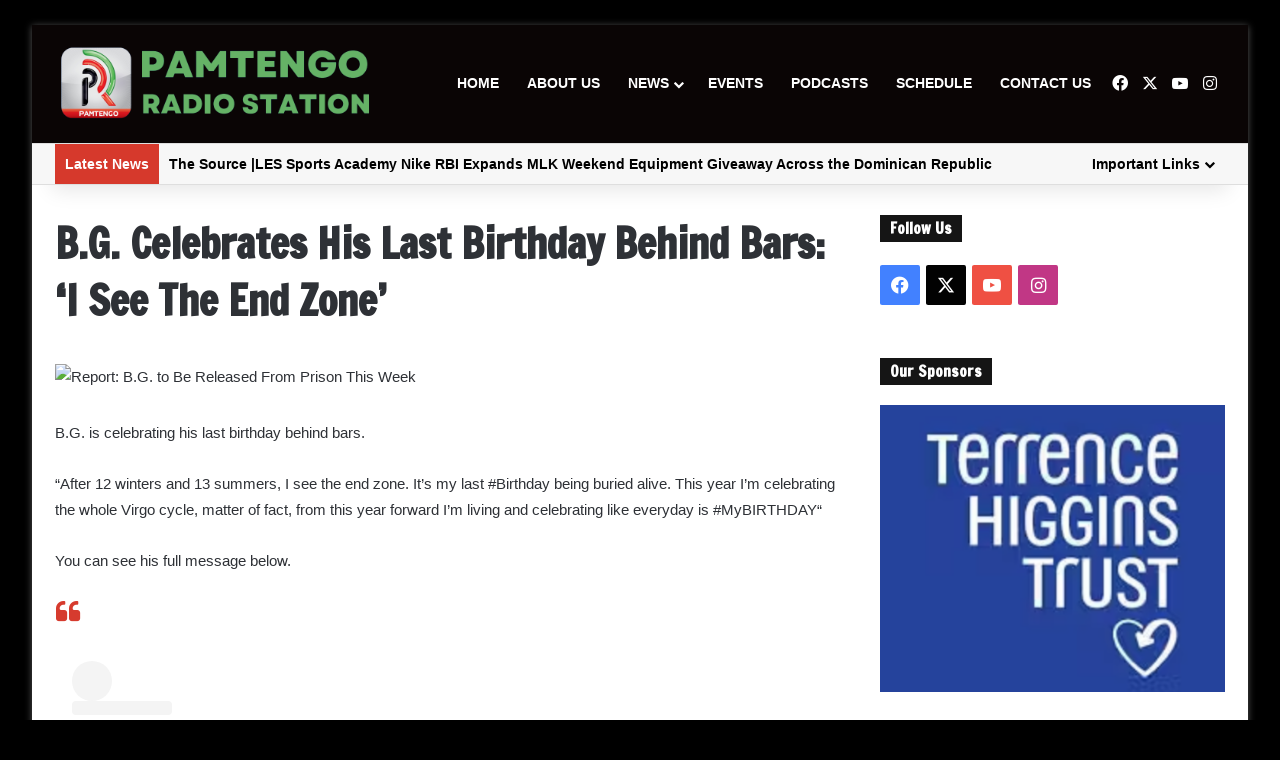

--- FILE ---
content_type: text/html; charset=UTF-8
request_url: https://www.pamtengo.com/entertainment_news/utm_sourcerssutm_mediumrssutm_campaignb-g-celebrates-his-last-birthday-behind-bars-i-see-the-end-zone/
body_size: 25679
content:
<!DOCTYPE html>
<html lang="en-GB" class="" data-skin="light" prefix="og: https://ogp.me/ns#">
<head>
	<meta charset="UTF-8" />
	<link rel="profile" href="https://gmpg.org/xfn/11" />
	
<meta http-equiv='x-dns-prefetch-control' content='on'>
<link rel='dns-prefetch' href='//cdnjs.cloudflare.com' />
<link rel='dns-prefetch' href='//ajax.googleapis.com' />
<link rel='dns-prefetch' href='//fonts.googleapis.com' />
<link rel='dns-prefetch' href='//fonts.gstatic.com' />
<link rel='dns-prefetch' href='//s.gravatar.com' />
<link rel='dns-prefetch' href='//www.google-analytics.com' />
<link rel='preload' as='script' href='https://ajax.googleapis.com/ajax/libs/webfont/1/webfont.js'>
	<style>img:is([sizes="auto" i], [sizes^="auto," i]) { contain-intrinsic-size: 3000px 1500px }</style>
	
<title>B.G. Celebrates His Last Birthday Behind Bars: ‘I See The End Zone’ - PAMTENGO RADIO</title>
<meta name="description" content="B.G. is celebrating his last birthday behind bars."/>
<meta name="robots" content="index, follow, max-snippet:-1, max-video-preview:-1, max-image-preview:large"/>
<link rel="canonical" href="https://www.pamtengo.com/entertainment_news/utm_sourcerssutm_mediumrssutm_campaignb-g-celebrates-his-last-birthday-behind-bars-i-see-the-end-zone/" />
<meta property="og:locale" content="en_GB" />
<meta property="og:type" content="article" />
<meta property="og:title" content="B.G. Celebrates His Last Birthday Behind Bars: ‘I See The End Zone’ - PAMTENGO RADIO" />
<meta property="og:description" content="B.G. is celebrating his last birthday behind bars." />
<meta property="og:url" content="https://www.pamtengo.com/entertainment_news/utm_sourcerssutm_mediumrssutm_campaignb-g-celebrates-his-last-birthday-behind-bars-i-see-the-end-zone/" />
<meta property="og:site_name" content="PAMTENGO RADIO STATION" />
<meta property="article:section" content="Entertainment News" />
<meta property="article:published_time" content="2023-09-04T15:29:19+00:00" />
<meta name="twitter:card" content="summary_large_image" />
<meta name="twitter:title" content="B.G. Celebrates His Last Birthday Behind Bars: ‘I See The End Zone’ - PAMTENGO RADIO" />
<meta name="twitter:description" content="B.G. is celebrating his last birthday behind bars." />
<meta name="twitter:label1" content="Written by" />
<meta name="twitter:data1" content="admin" />
<meta name="twitter:label2" content="Time to read" />
<meta name="twitter:data2" content="1 minute" />
<script type="application/ld+json" class="rank-math-schema">{"@context":"https://schema.org","@graph":[{"@type":["RadioStation","Organization"],"@id":"https://www.pamtengo.com/#organization","name":"PAMTENGO RADIO STATION","url":"https://www.pamtengo.com","logo":{"@type":"ImageObject","@id":"https://www.pamtengo.com/#logo","url":"https://www.pamtengo.com/voosiduz/2023/04/Screenshot_2023-04-27_at_10.26.44-removebg-preview.png","contentUrl":"https://www.pamtengo.com/voosiduz/2023/04/Screenshot_2023-04-27_at_10.26.44-removebg-preview.png","caption":"PAMTENGO RADIO STATION","inLanguage":"en-GB","width":"838","height":"218"},"openingHours":["Monday,Tuesday,Wednesday,Thursday,Friday,Saturday,Sunday 09:00-17:00"],"image":{"@id":"https://www.pamtengo.com/#logo"}},{"@type":"WebSite","@id":"https://www.pamtengo.com/#website","url":"https://www.pamtengo.com","name":"PAMTENGO RADIO STATION","publisher":{"@id":"https://www.pamtengo.com/#organization"},"inLanguage":"en-GB"},{"@type":"ImageObject","@id":"https://thesource.com/wp-content/uploads/2023/08/121091526_211582463660103_4729622892459850557_n.jpg","url":"https://thesource.com/wp-content/uploads/2023/08/121091526_211582463660103_4729622892459850557_n.jpg","width":"200","height":"200","inLanguage":"en-GB"},{"@type":"WebPage","@id":"https://www.pamtengo.com/entertainment_news/utm_sourcerssutm_mediumrssutm_campaignb-g-celebrates-his-last-birthday-behind-bars-i-see-the-end-zone/#webpage","url":"https://www.pamtengo.com/entertainment_news/utm_sourcerssutm_mediumrssutm_campaignb-g-celebrates-his-last-birthday-behind-bars-i-see-the-end-zone/","name":"B.G. Celebrates His Last Birthday Behind Bars: \u2018I See The End Zone\u2019 - PAMTENGO RADIO","datePublished":"2023-09-04T15:29:19+00:00","dateModified":"2023-09-04T15:29:19+00:00","isPartOf":{"@id":"https://www.pamtengo.com/#website"},"primaryImageOfPage":{"@id":"https://thesource.com/wp-content/uploads/2023/08/121091526_211582463660103_4729622892459850557_n.jpg"},"inLanguage":"en-GB"},{"@type":"Person","@id":"https://www.pamtengo.com/author/admin/","name":"admin","url":"https://www.pamtengo.com/author/admin/","image":{"@type":"ImageObject","@id":"https://secure.gravatar.com/avatar/0025350fb19833f28dc63af59157ab6e?s=96&amp;d=mm&amp;r=g","url":"https://secure.gravatar.com/avatar/0025350fb19833f28dc63af59157ab6e?s=96&amp;d=mm&amp;r=g","caption":"admin","inLanguage":"en-GB"},"sameAs":["https://www.pamtengo.com"],"worksFor":{"@id":"https://www.pamtengo.com/#organization"}},{"@type":"BlogPosting","headline":"B.G. Celebrates His Last Birthday Behind Bars: \u2018I See The End Zone\u2019 - PAMTENGO RADIO","datePublished":"2023-09-04T15:29:19+00:00","dateModified":"2023-09-04T15:29:19+00:00","articleSection":"Entertainment News","author":{"@id":"https://www.pamtengo.com/author/admin/","name":"admin"},"publisher":{"@id":"https://www.pamtengo.com/#organization"},"description":"B.G. is celebrating his last birthday behind bars.","name":"B.G. Celebrates His Last Birthday Behind Bars: \u2018I See The End Zone\u2019 - PAMTENGO RADIO","@id":"https://www.pamtengo.com/entertainment_news/utm_sourcerssutm_mediumrssutm_campaignb-g-celebrates-his-last-birthday-behind-bars-i-see-the-end-zone/#richSnippet","isPartOf":{"@id":"https://www.pamtengo.com/entertainment_news/utm_sourcerssutm_mediumrssutm_campaignb-g-celebrates-his-last-birthday-behind-bars-i-see-the-end-zone/#webpage"},"image":{"@id":"https://thesource.com/wp-content/uploads/2023/08/121091526_211582463660103_4729622892459850557_n.jpg"},"inLanguage":"en-GB","mainEntityOfPage":{"@id":"https://www.pamtengo.com/entertainment_news/utm_sourcerssutm_mediumrssutm_campaignb-g-celebrates-his-last-birthday-behind-bars-i-see-the-end-zone/#webpage"}}]}</script>
<link rel="alternate" type="application/rss+xml" title="PAMTENGO RADIO &raquo; Feed" href="https://www.pamtengo.com/feed/" />
<link rel="alternate" type="application/rss+xml" title="PAMTENGO RADIO &raquo; Comments Feed" href="https://www.pamtengo.com/comments/feed/" />
		<style type="text/css">
			:root{				
			--tie-preset-gradient-1: linear-gradient(135deg, rgba(6, 147, 227, 1) 0%, rgb(155, 81, 224) 100%);
			--tie-preset-gradient-2: linear-gradient(135deg, rgb(122, 220, 180) 0%, rgb(0, 208, 130) 100%);
			--tie-preset-gradient-3: linear-gradient(135deg, rgba(252, 185, 0, 1) 0%, rgba(255, 105, 0, 1) 100%);
			--tie-preset-gradient-4: linear-gradient(135deg, rgba(255, 105, 0, 1) 0%, rgb(207, 46, 46) 100%);
			--tie-preset-gradient-5: linear-gradient(135deg, rgb(238, 238, 238) 0%, rgb(169, 184, 195) 100%);
			--tie-preset-gradient-6: linear-gradient(135deg, rgb(74, 234, 220) 0%, rgb(151, 120, 209) 20%, rgb(207, 42, 186) 40%, rgb(238, 44, 130) 60%, rgb(251, 105, 98) 80%, rgb(254, 248, 76) 100%);
			--tie-preset-gradient-7: linear-gradient(135deg, rgb(255, 206, 236) 0%, rgb(152, 150, 240) 100%);
			--tie-preset-gradient-8: linear-gradient(135deg, rgb(254, 205, 165) 0%, rgb(254, 45, 45) 50%, rgb(107, 0, 62) 100%);
			--tie-preset-gradient-9: linear-gradient(135deg, rgb(255, 203, 112) 0%, rgb(199, 81, 192) 50%, rgb(65, 88, 208) 100%);
			--tie-preset-gradient-10: linear-gradient(135deg, rgb(255, 245, 203) 0%, rgb(182, 227, 212) 50%, rgb(51, 167, 181) 100%);
			--tie-preset-gradient-11: linear-gradient(135deg, rgb(202, 248, 128) 0%, rgb(113, 206, 126) 100%);
			--tie-preset-gradient-12: linear-gradient(135deg, rgb(2, 3, 129) 0%, rgb(40, 116, 252) 100%);
			--tie-preset-gradient-13: linear-gradient(135deg, #4D34FA, #ad34fa);
			--tie-preset-gradient-14: linear-gradient(135deg, #0057FF, #31B5FF);
			--tie-preset-gradient-15: linear-gradient(135deg, #FF007A, #FF81BD);
			--tie-preset-gradient-16: linear-gradient(135deg, #14111E, #4B4462);
			--tie-preset-gradient-17: linear-gradient(135deg, #F32758, #FFC581);
			
					--main-nav-background: #FFFFFF;
					--main-nav-secondry-background: rgba(0,0,0,0.03);
					--main-nav-primary-color: #0088ff;
					--main-nav-contrast-primary-color: #FFFFFF;
					--main-nav-text-color: #2c2f34;
					--main-nav-secondry-text-color: rgba(0,0,0,0.5);
					--main-nav-main-border-color: rgba(0,0,0,0.1);
					--main-nav-secondry-border-color: rgba(0,0,0,0.08);
				
			}
		</style>
	<meta name="viewport" content="width=device-width, initial-scale=1.0" /><script type="text/javascript">
/* <![CDATA[ */
window._wpemojiSettings = {"baseUrl":"https:\/\/s.w.org\/images\/core\/emoji\/15.0.3\/72x72\/","ext":".png","svgUrl":"https:\/\/s.w.org\/images\/core\/emoji\/15.0.3\/svg\/","svgExt":".svg","source":{"wpemoji":"https:\/\/www.pamtengo.com\/isoatcho\/js\/wp-emoji.js?ver=6.7.4","twemoji":"https:\/\/www.pamtengo.com\/isoatcho\/js\/twemoji.js?ver=6.7.4"}};
/**
 * @output wp-includes/js/wp-emoji-loader.js
 */
/**
 * Emoji Settings as exported in PHP via _print_emoji_detection_script().
 * @typedef WPEmojiSettings
 * @type {object}
 * @property {?object} source
 * @property {?string} source.concatemoji
 * @property {?string} source.twemoji
 * @property {?string} source.wpemoji
 * @property {?boolean} DOMReady
 * @property {?Function} readyCallback
 */
/**
 * Support tests.
 * @typedef SupportTests
 * @type {object}
 * @property {?boolean} flag
 * @property {?boolean} emoji
 */
/**
 * IIFE to detect emoji support and load Twemoji if needed.
 *
 * @param {Window} window
 * @param {Document} document
 * @param {WPEmojiSettings} settings
 */
( function wpEmojiLoader( window, document, settings ) {
	if ( typeof Promise === 'undefined' ) {
		return;
	}
	var sessionStorageKey = 'wpEmojiSettingsSupports';
	var tests = [ 'flag', 'emoji' ];
	/**
	 * Checks whether the browser supports offloading to a Worker.
	 *
	 * @since 6.3.0
	 *
	 * @private
	 *
	 * @returns {boolean}
	 */
	function supportsWorkerOffloading() {
		return (
			typeof Worker !== 'undefined' &&
			typeof OffscreenCanvas !== 'undefined' &&
			typeof URL !== 'undefined' &&
			URL.createObjectURL &&
			typeof Blob !== 'undefined'
		);
	}
	/**
	 * @typedef SessionSupportTests
	 * @type {object}
	 * @property {number} timestamp
	 * @property {SupportTests} supportTests
	 */
	/**
	 * Get support tests from session.
	 *
	 * @since 6.3.0
	 *
	 * @private
	 *
	 * @returns {?SupportTests} Support tests, or null if not set or older than 1 week.
	 */
	function getSessionSupportTests() {
		try {
			/** @type {SessionSupportTests} */
			var item = JSON.parse(
				sessionStorage.getItem( sessionStorageKey )
			);
			if (
				typeof item === 'object' &&
				typeof item.timestamp === 'number' &&
				new Date().valueOf() < item.timestamp + 604800 && // Note: Number is a week in seconds.
				typeof item.supportTests === 'object'
			) {
				return item.supportTests;
			}
		} catch ( e ) {}
		return null;
	}
	/**
	 * Persist the supports in session storage.
	 *
	 * @since 6.3.0
	 *
	 * @private
	 *
	 * @param {SupportTests} supportTests Support tests.
	 */
	function setSessionSupportTests( supportTests ) {
		try {
			/** @type {SessionSupportTests} */
			var item = {
				supportTests: supportTests,
				timestamp: new Date().valueOf()
			};
			sessionStorage.setItem(
				sessionStorageKey,
				JSON.stringify( item )
			);
		} catch ( e ) {}
	}
	/**
	 * Checks if two sets of Emoji characters render the same visually.
	 *
	 * This function may be serialized to run in a Worker. Therefore, it cannot refer to variables from the containing
	 * scope. Everything must be passed by parameters.
	 *
	 * @since 4.9.0
	 *
	 * @private
	 *
	 * @param {CanvasRenderingContext2D} context 2D Context.
	 * @param {string} set1 Set of Emoji to test.
	 * @param {string} set2 Set of Emoji to test.
	 *
	 * @return {boolean} True if the two sets render the same.
	 */
	function emojiSetsRenderIdentically( context, set1, set2 ) {
		// Cleanup from previous test.
		context.clearRect( 0, 0, context.canvas.width, context.canvas.height );
		context.fillText( set1, 0, 0 );
		var rendered1 = new Uint32Array(
			context.getImageData(
				0,
				0,
				context.canvas.width,
				context.canvas.height
			).data
		);
		// Cleanup from previous test.
		context.clearRect( 0, 0, context.canvas.width, context.canvas.height );
		context.fillText( set2, 0, 0 );
		var rendered2 = new Uint32Array(
			context.getImageData(
				0,
				0,
				context.canvas.width,
				context.canvas.height
			).data
		);
		return rendered1.every( function ( rendered2Data, index ) {
			return rendered2Data === rendered2[ index ];
		} );
	}
	/**
	 * Determines if the browser properly renders Emoji that Twemoji can supplement.
	 *
	 * This function may be serialized to run in a Worker. Therefore, it cannot refer to variables from the containing
	 * scope. Everything must be passed by parameters.
	 *
	 * @since 4.2.0
	 *
	 * @private
	 *
	 * @param {CanvasRenderingContext2D} context 2D Context.
	 * @param {string} type Whether to test for support of "flag" or "emoji".
	 * @param {Function} emojiSetsRenderIdentically Reference to emojiSetsRenderIdentically function, needed due to minification.
	 *
	 * @return {boolean} True if the browser can render emoji, false if it cannot.
	 */
	function browserSupportsEmoji( context, type, emojiSetsRenderIdentically ) {
		var isIdentical;
		switch ( type ) {
			case 'flag':
				/*
				 * Test for Transgender flag compatibility. Added in Unicode 13.
				 *
				 * To test for support, we try to render it, and compare the rendering to how it would look if
				 * the browser doesn't render it correctly (white flag emoji + transgender symbol).
				 */
				isIdentical = emojiSetsRenderIdentically(
					context,
					'\uD83C\uDFF3\uFE0F\u200D\u26A7\uFE0F', // as a zero-width joiner sequence
					'\uD83C\uDFF3\uFE0F\u200B\u26A7\uFE0F' // separated by a zero-width space
				);
				if ( isIdentical ) {
					return false;
				}
				/*
				 * Test for UN flag compatibility. This is the least supported of the letter locale flags,
				 * so gives us an easy test for full support.
				 *
				 * To test for support, we try to render it, and compare the rendering to how it would look if
				 * the browser doesn't render it correctly ([U] + [N]).
				 */
				isIdentical = emojiSetsRenderIdentically(
					context,
					'\uD83C\uDDFA\uD83C\uDDF3', // as the sequence of two code points
					'\uD83C\uDDFA\u200B\uD83C\uDDF3' // as the two code points separated by a zero-width space
				);
				if ( isIdentical ) {
					return false;
				}
				/*
				 * Test for English flag compatibility. England is a country in the United Kingdom, it
				 * does not have a two letter locale code but rather a five letter sub-division code.
				 *
				 * To test for support, we try to render it, and compare the rendering to how it would look if
				 * the browser doesn't render it correctly (black flag emoji + [G] + [B] + [E] + [N] + [G]).
				 */
				isIdentical = emojiSetsRenderIdentically(
					context,
					// as the flag sequence
					'\uD83C\uDFF4\uDB40\uDC67\uDB40\uDC62\uDB40\uDC65\uDB40\uDC6E\uDB40\uDC67\uDB40\uDC7F',
					// with each code point separated by a zero-width space
					'\uD83C\uDFF4\u200B\uDB40\uDC67\u200B\uDB40\uDC62\u200B\uDB40\uDC65\u200B\uDB40\uDC6E\u200B\uDB40\uDC67\u200B\uDB40\uDC7F'
				);
				return ! isIdentical;
			case 'emoji':
				/*
				 * Four and twenty blackbirds baked in a pie.
				 *
				 * To test for Emoji 15.0 support, try to render a new emoji: Blackbird.
				 *
				 * The Blackbird is a ZWJ sequence combining 🐦 Bird and ⬛ large black square.,
				 *
				 * 0x1F426 (\uD83D\uDC26) == Bird
				 * 0x200D == Zero-Width Joiner (ZWJ) that links the code points for the new emoji or
				 * 0x200B == Zero-Width Space (ZWS) that is rendered for clients not supporting the new emoji.
				 * 0x2B1B == Large Black Square
				 *
				 * When updating this test for future Emoji releases, ensure that individual emoji that make up the
				 * sequence come from older emoji standards.
				 */
				isIdentical = emojiSetsRenderIdentically(
					context,
					'\uD83D\uDC26\u200D\u2B1B', // as the zero-width joiner sequence
					'\uD83D\uDC26\u200B\u2B1B' // separated by a zero-width space
				);
				return ! isIdentical;
		}
		return false;
	}
	/**
	 * Checks emoji support tests.
	 *
	 * This function may be serialized to run in a Worker. Therefore, it cannot refer to variables from the containing
	 * scope. Everything must be passed by parameters.
	 *
	 * @since 6.3.0
	 *
	 * @private
	 *
	 * @param {string[]} tests Tests.
	 * @param {Function} browserSupportsEmoji Reference to browserSupportsEmoji function, needed due to minification.
	 * @param {Function} emojiSetsRenderIdentically Reference to emojiSetsRenderIdentically function, needed due to minification.
	 *
	 * @return {SupportTests} Support tests.
	 */
	function testEmojiSupports( tests, browserSupportsEmoji, emojiSetsRenderIdentically ) {
		var canvas;
		if (
			typeof WorkerGlobalScope !== 'undefined' &&
			self instanceof WorkerGlobalScope
		) {
			canvas = new OffscreenCanvas( 300, 150 ); // Dimensions are default for HTMLCanvasElement.
		} else {
			canvas = document.createElement( 'canvas' );
		}
		var context = canvas.getContext( '2d', { willReadFrequently: true } );
		/*
		 * Chrome on OS X added native emoji rendering in M41. Unfortunately,
		 * it doesn't work when the font is bolder than 500 weight. So, we
		 * check for bold rendering support to avoid invisible emoji in Chrome.
		 */
		context.textBaseline = 'top';
		context.font = '600 32px Arial';
		var supports = {};
		tests.forEach( function ( test ) {
			supports[ test ] = browserSupportsEmoji( context, test, emojiSetsRenderIdentically );
		} );
		return supports;
	}
	/**
	 * Adds a script to the head of the document.
	 *
	 * @ignore
	 *
	 * @since 4.2.0
	 *
	 * @param {string} src The url where the script is located.
	 *
	 * @return {void}
	 */
	function addScript( src ) {
		var script = document.createElement( 'script' );
		script.src = src;
		script.defer = true;
		document.head.appendChild( script );
	}
	settings.supports = {
		everything: true,
		everythingExceptFlag: true
	};
	// Create a promise for DOMContentLoaded since the worker logic may finish after the event has fired.
	var domReadyPromise = new Promise( function ( resolve ) {
		document.addEventListener( 'DOMContentLoaded', resolve, {
			once: true
		} );
	} );
	// Obtain the emoji support from the browser, asynchronously when possible.
	new Promise( function ( resolve ) {
		var supportTests = getSessionSupportTests();
		if ( supportTests ) {
			resolve( supportTests );
			return;
		}
		if ( supportsWorkerOffloading() ) {
			try {
				// Note that the functions are being passed as arguments due to minification.
				var workerScript =
					'postMessage(' +
					testEmojiSupports.toString() +
					'(' +
					[
						JSON.stringify( tests ),
						browserSupportsEmoji.toString(),
						emojiSetsRenderIdentically.toString()
					].join( ',' ) +
					'));';
				var blob = new Blob( [ workerScript ], {
					type: 'text/javascript'
				} );
				var worker = new Worker( URL.createObjectURL( blob ), { name: 'wpTestEmojiSupports' } );
				worker.onmessage = function ( event ) {
					supportTests = event.data;
					setSessionSupportTests( supportTests );
					worker.terminate();
					resolve( supportTests );
				};
				return;
			} catch ( e ) {}
		}
		supportTests = testEmojiSupports( tests, browserSupportsEmoji, emojiSetsRenderIdentically );
		setSessionSupportTests( supportTests );
		resolve( supportTests );
	} )
		// Once the browser emoji support has been obtained from the session, finalize the settings.
		.then( function ( supportTests ) {
			/*
			 * Tests the browser support for flag emojis and other emojis, and adjusts the
			 * support settings accordingly.
			 */
			for ( var test in supportTests ) {
				settings.supports[ test ] = supportTests[ test ];
				settings.supports.everything =
					settings.supports.everything && settings.supports[ test ];
				if ( 'flag' !== test ) {
					settings.supports.everythingExceptFlag =
						settings.supports.everythingExceptFlag &&
						settings.supports[ test ];
				}
			}
			settings.supports.everythingExceptFlag =
				settings.supports.everythingExceptFlag &&
				! settings.supports.flag;
			// Sets DOMReady to false and assigns a ready function to settings.
			settings.DOMReady = false;
			settings.readyCallback = function () {
				settings.DOMReady = true;
			};
		} )
		.then( function () {
			return domReadyPromise;
		} )
		.then( function () {
			// When the browser can not render everything we need to load a polyfill.
			if ( ! settings.supports.everything ) {
				settings.readyCallback();
				var src = settings.source || {};
				if ( src.concatemoji ) {
					addScript( src.concatemoji );
				} else if ( src.wpemoji && src.twemoji ) {
					addScript( src.twemoji );
					addScript( src.wpemoji );
				}
			}
		} );
} )( window, document, window._wpemojiSettings );
/* ]]> */
</script>
<style id='wp-emoji-styles-inline-css' type='text/css'>
	img.wp-smiley, img.emoji {
		display: inline !important;
		border: none !important;
		box-shadow: none !important;
		height: 1em !important;
		width: 1em !important;
		margin: 0 0.07em !important;
		vertical-align: -0.1em !important;
		background: none !important;
		padding: 0 !important;
	}
</style>
<link rel='stylesheet' id='edsanimate-block-style-css' href='https://www.pamtengo.com/jampysee/animate-it/assets/css/block-style.css?ver=1763556745' type='text/css' media='all' />
<link rel='stylesheet' id='nta-css-popup-css' href='https://www.pamtengo.com/jampysee/wp-whatsapp/assets/dist/css/style.css?ver=6.7.4' type='text/css' media='all' />
<style id='global-styles-inline-css' type='text/css'>
:root{--wp--preset--aspect-ratio--square: 1;--wp--preset--aspect-ratio--4-3: 4/3;--wp--preset--aspect-ratio--3-4: 3/4;--wp--preset--aspect-ratio--3-2: 3/2;--wp--preset--aspect-ratio--2-3: 2/3;--wp--preset--aspect-ratio--16-9: 16/9;--wp--preset--aspect-ratio--9-16: 9/16;--wp--preset--color--black: #000000;--wp--preset--color--cyan-bluish-gray: #abb8c3;--wp--preset--color--white: #ffffff;--wp--preset--color--pale-pink: #f78da7;--wp--preset--color--vivid-red: #cf2e2e;--wp--preset--color--luminous-vivid-orange: #ff6900;--wp--preset--color--luminous-vivid-amber: #fcb900;--wp--preset--color--light-green-cyan: #7bdcb5;--wp--preset--color--vivid-green-cyan: #00d084;--wp--preset--color--pale-cyan-blue: #8ed1fc;--wp--preset--color--vivid-cyan-blue: #0693e3;--wp--preset--color--vivid-purple: #9b51e0;--wp--preset--gradient--vivid-cyan-blue-to-vivid-purple: linear-gradient(135deg,rgba(6,147,227,1) 0%,rgb(155,81,224) 100%);--wp--preset--gradient--light-green-cyan-to-vivid-green-cyan: linear-gradient(135deg,rgb(122,220,180) 0%,rgb(0,208,130) 100%);--wp--preset--gradient--luminous-vivid-amber-to-luminous-vivid-orange: linear-gradient(135deg,rgba(252,185,0,1) 0%,rgba(255,105,0,1) 100%);--wp--preset--gradient--luminous-vivid-orange-to-vivid-red: linear-gradient(135deg,rgba(255,105,0,1) 0%,rgb(207,46,46) 100%);--wp--preset--gradient--very-light-gray-to-cyan-bluish-gray: linear-gradient(135deg,rgb(238,238,238) 0%,rgb(169,184,195) 100%);--wp--preset--gradient--cool-to-warm-spectrum: linear-gradient(135deg,rgb(74,234,220) 0%,rgb(151,120,209) 20%,rgb(207,42,186) 40%,rgb(238,44,130) 60%,rgb(251,105,98) 80%,rgb(254,248,76) 100%);--wp--preset--gradient--blush-light-purple: linear-gradient(135deg,rgb(255,206,236) 0%,rgb(152,150,240) 100%);--wp--preset--gradient--blush-bordeaux: linear-gradient(135deg,rgb(254,205,165) 0%,rgb(254,45,45) 50%,rgb(107,0,62) 100%);--wp--preset--gradient--luminous-dusk: linear-gradient(135deg,rgb(255,203,112) 0%,rgb(199,81,192) 50%,rgb(65,88,208) 100%);--wp--preset--gradient--pale-ocean: linear-gradient(135deg,rgb(255,245,203) 0%,rgb(182,227,212) 50%,rgb(51,167,181) 100%);--wp--preset--gradient--electric-grass: linear-gradient(135deg,rgb(202,248,128) 0%,rgb(113,206,126) 100%);--wp--preset--gradient--midnight: linear-gradient(135deg,rgb(2,3,129) 0%,rgb(40,116,252) 100%);--wp--preset--font-size--small: 13px;--wp--preset--font-size--medium: 20px;--wp--preset--font-size--large: 36px;--wp--preset--font-size--x-large: 42px;--wp--preset--spacing--20: 0.44rem;--wp--preset--spacing--30: 0.67rem;--wp--preset--spacing--40: 1rem;--wp--preset--spacing--50: 1.5rem;--wp--preset--spacing--60: 2.25rem;--wp--preset--spacing--70: 3.38rem;--wp--preset--spacing--80: 5.06rem;--wp--preset--shadow--natural: 6px 6px 9px rgba(0, 0, 0, 0.2);--wp--preset--shadow--deep: 12px 12px 50px rgba(0, 0, 0, 0.4);--wp--preset--shadow--sharp: 6px 6px 0px rgba(0, 0, 0, 0.2);--wp--preset--shadow--outlined: 6px 6px 0px -3px rgba(255, 255, 255, 1), 6px 6px rgba(0, 0, 0, 1);--wp--preset--shadow--crisp: 6px 6px 0px rgba(0, 0, 0, 1);}:where(.is-layout-flex){gap: 0.5em;}:where(.is-layout-grid){gap: 0.5em;}body .is-layout-flex{display: flex;}.is-layout-flex{flex-wrap: wrap;align-items: center;}.is-layout-flex > :is(*, div){margin: 0;}body .is-layout-grid{display: grid;}.is-layout-grid > :is(*, div){margin: 0;}:where(.wp-block-columns.is-layout-flex){gap: 2em;}:where(.wp-block-columns.is-layout-grid){gap: 2em;}:where(.wp-block-post-template.is-layout-flex){gap: 1.25em;}:where(.wp-block-post-template.is-layout-grid){gap: 1.25em;}.has-black-color{color: var(--wp--preset--color--black) !important;}.has-cyan-bluish-gray-color{color: var(--wp--preset--color--cyan-bluish-gray) !important;}.has-white-color{color: var(--wp--preset--color--white) !important;}.has-pale-pink-color{color: var(--wp--preset--color--pale-pink) !important;}.has-vivid-red-color{color: var(--wp--preset--color--vivid-red) !important;}.has-luminous-vivid-orange-color{color: var(--wp--preset--color--luminous-vivid-orange) !important;}.has-luminous-vivid-amber-color{color: var(--wp--preset--color--luminous-vivid-amber) !important;}.has-light-green-cyan-color{color: var(--wp--preset--color--light-green-cyan) !important;}.has-vivid-green-cyan-color{color: var(--wp--preset--color--vivid-green-cyan) !important;}.has-pale-cyan-blue-color{color: var(--wp--preset--color--pale-cyan-blue) !important;}.has-vivid-cyan-blue-color{color: var(--wp--preset--color--vivid-cyan-blue) !important;}.has-vivid-purple-color{color: var(--wp--preset--color--vivid-purple) !important;}.has-black-background-color{background-color: var(--wp--preset--color--black) !important;}.has-cyan-bluish-gray-background-color{background-color: var(--wp--preset--color--cyan-bluish-gray) !important;}.has-white-background-color{background-color: var(--wp--preset--color--white) !important;}.has-pale-pink-background-color{background-color: var(--wp--preset--color--pale-pink) !important;}.has-vivid-red-background-color{background-color: var(--wp--preset--color--vivid-red) !important;}.has-luminous-vivid-orange-background-color{background-color: var(--wp--preset--color--luminous-vivid-orange) !important;}.has-luminous-vivid-amber-background-color{background-color: var(--wp--preset--color--luminous-vivid-amber) !important;}.has-light-green-cyan-background-color{background-color: var(--wp--preset--color--light-green-cyan) !important;}.has-vivid-green-cyan-background-color{background-color: var(--wp--preset--color--vivid-green-cyan) !important;}.has-pale-cyan-blue-background-color{background-color: var(--wp--preset--color--pale-cyan-blue) !important;}.has-vivid-cyan-blue-background-color{background-color: var(--wp--preset--color--vivid-cyan-blue) !important;}.has-vivid-purple-background-color{background-color: var(--wp--preset--color--vivid-purple) !important;}.has-black-border-color{border-color: var(--wp--preset--color--black) !important;}.has-cyan-bluish-gray-border-color{border-color: var(--wp--preset--color--cyan-bluish-gray) !important;}.has-white-border-color{border-color: var(--wp--preset--color--white) !important;}.has-pale-pink-border-color{border-color: var(--wp--preset--color--pale-pink) !important;}.has-vivid-red-border-color{border-color: var(--wp--preset--color--vivid-red) !important;}.has-luminous-vivid-orange-border-color{border-color: var(--wp--preset--color--luminous-vivid-orange) !important;}.has-luminous-vivid-amber-border-color{border-color: var(--wp--preset--color--luminous-vivid-amber) !important;}.has-light-green-cyan-border-color{border-color: var(--wp--preset--color--light-green-cyan) !important;}.has-vivid-green-cyan-border-color{border-color: var(--wp--preset--color--vivid-green-cyan) !important;}.has-pale-cyan-blue-border-color{border-color: var(--wp--preset--color--pale-cyan-blue) !important;}.has-vivid-cyan-blue-border-color{border-color: var(--wp--preset--color--vivid-cyan-blue) !important;}.has-vivid-purple-border-color{border-color: var(--wp--preset--color--vivid-purple) !important;}.has-vivid-cyan-blue-to-vivid-purple-gradient-background{background: var(--wp--preset--gradient--vivid-cyan-blue-to-vivid-purple) !important;}.has-light-green-cyan-to-vivid-green-cyan-gradient-background{background: var(--wp--preset--gradient--light-green-cyan-to-vivid-green-cyan) !important;}.has-luminous-vivid-amber-to-luminous-vivid-orange-gradient-background{background: var(--wp--preset--gradient--luminous-vivid-amber-to-luminous-vivid-orange) !important;}.has-luminous-vivid-orange-to-vivid-red-gradient-background{background: var(--wp--preset--gradient--luminous-vivid-orange-to-vivid-red) !important;}.has-very-light-gray-to-cyan-bluish-gray-gradient-background{background: var(--wp--preset--gradient--very-light-gray-to-cyan-bluish-gray) !important;}.has-cool-to-warm-spectrum-gradient-background{background: var(--wp--preset--gradient--cool-to-warm-spectrum) !important;}.has-blush-light-purple-gradient-background{background: var(--wp--preset--gradient--blush-light-purple) !important;}.has-blush-bordeaux-gradient-background{background: var(--wp--preset--gradient--blush-bordeaux) !important;}.has-luminous-dusk-gradient-background{background: var(--wp--preset--gradient--luminous-dusk) !important;}.has-pale-ocean-gradient-background{background: var(--wp--preset--gradient--pale-ocean) !important;}.has-electric-grass-gradient-background{background: var(--wp--preset--gradient--electric-grass) !important;}.has-midnight-gradient-background{background: var(--wp--preset--gradient--midnight) !important;}.has-small-font-size{font-size: var(--wp--preset--font-size--small) !important;}.has-medium-font-size{font-size: var(--wp--preset--font-size--medium) !important;}.has-large-font-size{font-size: var(--wp--preset--font-size--large) !important;}.has-x-large-font-size{font-size: var(--wp--preset--font-size--x-large) !important;}
:where(.wp-block-post-template.is-layout-flex){gap: 1.25em;}:where(.wp-block-post-template.is-layout-grid){gap: 1.25em;}
:where(.wp-block-columns.is-layout-flex){gap: 2em;}:where(.wp-block-columns.is-layout-grid){gap: 2em;}
:root :where(.wp-block-pullquote){font-size: 1.5em;line-height: 1.6;}
</style>
<link rel='stylesheet' id='edsanimate-animo-css-css' href='https://www.pamtengo.com/jampysee/animate-it/assets/css/animate-animo.css?ver=6.7.4' type='text/css' media='all' />
<link rel='stylesheet' id='events-manager-css' href='https://www.pamtengo.com/jampysee/events-manager/includes/css/events-manager.css?ver=7.2.3.1' type='text/css' media='all' />
<link rel='stylesheet' id='rss-feed-pro-css' href='https://www.pamtengo.com/jampysee/rss-feed-pro/assets/css/rss-feed-pro.css?ver=1.0.0' type='text/css' media='all' />
<link rel='stylesheet' id='Rich_Web_Video_Slider-css' href='https://www.pamtengo.com/jampysee/slider-video/Style/Rich-Web-Video-Slider-Widget.css?ver=6.7.4' type='text/css' media='all' />
<link rel='stylesheet' id='fontawesomeSl-css-css' href='https://www.pamtengo.com/jampysee/slider-video/Style/richwebicons.css?ver=6.7.4' type='text/css' media='all' />
<link rel='stylesheet' id='taqyeem-buttons-style-css' href='https://www.pamtengo.com/jampysee/taqyeem-buttons/assets/style.css?ver=6.7.4' type='text/css' media='all' />
<link rel='stylesheet' id='wp_automatic_gallery_style-css' href='https://www.pamtengo.com/jampysee/wp-automatic/css/wp-automatic.css?ver=1.0.0' type='text/css' media='all' />
<link rel='stylesheet' id='tie-css-base-css' href='https://www.pamtengo.com/grorterg/assets/css/base.css?ver=7.1.0' type='text/css' media='all' />
<link rel='stylesheet' id='tie-css-styles-css' href='https://www.pamtengo.com/grorterg/assets/css/style.css?ver=7.1.0' type='text/css' media='all' />
<link rel='stylesheet' id='tie-css-widgets-css' href='https://www.pamtengo.com/grorterg/assets/css/widgets.css?ver=7.1.0' type='text/css' media='all' />
<link rel='stylesheet' id='tie-css-helpers-css' href='https://www.pamtengo.com/grorterg/assets/css/helpers.css?ver=7.1.0' type='text/css' media='all' />
<link rel='stylesheet' id='tie-fontawesome5-css' href='https://www.pamtengo.com/grorterg/assets/css/fontawesome.css?ver=7.1.0' type='text/css' media='all' />
<link rel='stylesheet' id='tie-css-ilightbox-css' href='https://www.pamtengo.com/grorterg/assets/ilightbox/dark-skin/skin.css?ver=7.1.0' type='text/css' media='all' />
<link rel='stylesheet' id='tie-css-shortcodes-css' href='https://www.pamtengo.com/grorterg/assets/css/plugins/shortcodes.css?ver=7.1.0' type='text/css' media='all' />
<link rel='stylesheet' id='tie-css-single-css' href='https://www.pamtengo.com/grorterg/assets/css/single.css?ver=7.1.0' type='text/css' media='all' />
<link rel='stylesheet' id='tie-css-print-css' href='https://www.pamtengo.com/grorterg/assets/css/print.css?ver=7.1.0' type='text/css' media='print' />
<link rel='stylesheet' id='taqyeem-styles-css' href='https://www.pamtengo.com/grorterg/assets/css/plugins/taqyeem.css?ver=7.1.0' type='text/css' media='all' />
<link rel='stylesheet' id='owl.carousel-css' href='https://www.pamtengo.com/jampysee/tv-schedule/js/owl-carousel/assets/owl.carousel.css?ver=6.7.4' type='text/css' media='all' />
<link rel='stylesheet' id='owl.carousel-theme-css' href='https://www.pamtengo.com/jampysee/tv-schedule/js/owl-carousel/assets/owl.theme.default.css?ver=6.7.4' type='text/css' media='all' />
<link rel='stylesheet' id='extvs-style-css' href='https://www.pamtengo.com/jampysee/tv-schedule/css/style.css?ver=6.7.4' type='text/css' media='all' />
<link rel='stylesheet' id='extvs-style-view-css' href='https://www.pamtengo.com/jampysee/tv-schedule/css/modal.css?ver=6.7.4' type='text/css' media='all' />
<style id='extvs-style-view-inline-css' type='text/css'>
	.wf-active .logo-text, .wf-active h1, .wf-active h2, .wf-active h3, .wf-active h4, .wf-active h5, .wf-active h6, .wf-active .the-subtitle{font-family: 'Francois One';}
	#top-nav .top-menu > ul > li > a{font-size: 14px;font-weight: 700;}
	#top-nav .top-menu > ul ul li a{font-weight: 400;}
	#main-nav .main-menu > ul > li > a{font-size: 14px;font-weight: 800;text-transform: uppercase;}
	#main-nav .main-menu > ul ul li a{font-size: 14px;font-weight: 700;}
	.breaking .breaking-title{font-size: 14px;font-weight: 600;}
	.ticker-wrapper .ticker-content{font-size: 14px;font-weight: 600;}
					#tie-body{
						background-color: #000000;
					}
				
			:root:root{
				--brand-color: #d6392c;
				--dark-brand-color: #a40700;
				--bright-color: #FFFFFF;
				--base-color: #2c2f34;
			}
		
				#footer-widgets-container{
					border-top: 8px solid #d6392c;
					-webkit-box-shadow: 0 -5px 0 rgba(0,0,0,0.07);
					   -moz-box-shadow: 0 -8px 0 rgba(0,0,0,0.07);
								  box-shadow: 0 -8px 0 rgba(0,0,0,0.07);
				}
			
			#reading-position-indicator{
				box-shadow: 0 0 10px rgba( 214,57,44, 0.7);
			}
		
			:root:root{
				--brand-color: #d6392c;
				--dark-brand-color: #a40700;
				--bright-color: #FFFFFF;
				--base-color: #2c2f34;
			}
		
				#footer-widgets-container{
					border-top: 8px solid #d6392c;
					-webkit-box-shadow: 0 -5px 0 rgba(0,0,0,0.07);
					   -moz-box-shadow: 0 -8px 0 rgba(0,0,0,0.07);
								  box-shadow: 0 -8px 0 rgba(0,0,0,0.07);
				}
			
			#reading-position-indicator{
				box-shadow: 0 0 10px rgba( 214,57,44, 0.7);
			}
		
				.main-slider .slide-bg,
				.main-slider .slide{
					background-position: center center;
				}
			
				#header-notification-bar{
					background: var( --tie-preset-gradient-13 );
				}
			
				#header-notification-bar{
					--tie-buttons-color: #FFFFFF;
					--tie-buttons-border-color: #FFFFFF;
					--tie-buttons-hover-color: #e1e1e1;
					--tie-buttons-hover-text: #000000;
				}
			
				#header-notification-bar{
					--tie-buttons-text: #000000;
				}
			
				#top-nav,
				#top-nav .sub-menu,
				#top-nav .comp-sub-menu,
				#top-nav .ticker-content,
				#top-nav .ticker-swipe,
				.top-nav-boxed #top-nav .topbar-wrapper,
				.top-nav-dark .top-menu ul,
				#autocomplete-suggestions.search-in-top-nav{
					background-color : #f7f7f7;
				}
				#top-nav *,
				#autocomplete-suggestions.search-in-top-nav{
					border-color: rgba( #000000, 0.08);
				}
				#top-nav .icon-basecloud-bg:after{
					color: #f7f7f7;
				}
			
				#top-nav a:not(:hover),
				#top-nav input,
				#top-nav #search-submit,
				#top-nav .fa-spinner,
				#top-nav .dropdown-social-icons li a span,
				#top-nav .components > li .social-link:not(:hover) span,
				#autocomplete-suggestions.search-in-top-nav a{
					color: #000000;
				}
				#top-nav input::-moz-placeholder{
					color: #000000;
				}
				#top-nav input:-moz-placeholder{
					color: #000000;
				}
				#top-nav input:-ms-input-placeholder{
					color: #000000;
				}
				#top-nav input::-webkit-input-placeholder{
					color: #000000;
				}
			
				#top-nav,
				#top-nav .comp-sub-menu,
				#top-nav .tie-weather-widget{
					color: #000000;
				}
				#autocomplete-suggestions.search-in-top-nav .post-meta,
				#autocomplete-suggestions.search-in-top-nav .post-meta a:not(:hover){
					color: rgba( 0,0,0, 0.7 );
				}
				#top-nav .weather-icon .icon-cloud,
				#top-nav .weather-icon .icon-basecloud-bg,
				#top-nav .weather-icon .icon-cloud-behind{
					color: #000000 !important;
				}
			
				#top-nav .breaking-title{
					color: #FFFFFF;
				}
				#top-nav .breaking-title:before{
					background-color: #d6392c;
				}
				#top-nav .breaking-news-nav li:hover{
					background-color: #d6392c;
					border-color: #d6392c;
				}
			
				#main-nav,
				#main-nav .menu-sub-content,
				#main-nav .comp-sub-menu,
				#main-nav ul.cats-vertical li a.is-active,
				#main-nav ul.cats-vertical li a:hover,
				#autocomplete-suggestions.search-in-main-nav{
					background-color: #0a0505;
				}
				#main-nav{
					border-width: 0;
				}
				#theme-header #main-nav:not(.fixed-nav){
					bottom: 0;
				}
				#main-nav .icon-basecloud-bg:after{
					color: #0a0505;
				}
				#autocomplete-suggestions.search-in-main-nav{
					border-color: rgba(255,255,255, 0.07);
				}
				.main-nav-boxed #main-nav .main-menu-wrapper{
					border-width: 0;
				}
			
				#main-nav a:not(:hover),
				#main-nav a.social-link:not(:hover) span,
				#main-nav .dropdown-social-icons li a span,
				#autocomplete-suggestions.search-in-main-nav a{
					color: #ffffff;
				}
			
				#theme-header:not(.main-nav-boxed) #main-nav,
				.main-nav-boxed .main-menu-wrapper{
					border-right: 0 none !important;
					border-left : 0 none !important;
					border-top : 0 none !important;
				}
			
				#theme-header:not(.main-nav-boxed) #main-nav,
				.main-nav-boxed .main-menu-wrapper{
					border-right: 0 none !important;
					border-left : 0 none !important;
					border-bottom : 0 none !important;
				}
			
				.main-nav,
				.search-in-main-nav{
					--main-nav-primary-color: #0f0603;
					--tie-buttons-color: #0f0603;
					--tie-buttons-border-color: #0f0603;
					--tie-buttons-text: #FFFFFF;
					--tie-buttons-hover-color: #000000;
				}
				#main-nav .mega-links-head:after,
				#main-nav .cats-horizontal a.is-active,
				#main-nav .cats-horizontal a:hover,
				#main-nav .spinner > div{
					background-color: #0f0603;
				}
				#main-nav .menu ul li:hover > a,
				#main-nav .menu ul li.current-menu-item:not(.mega-link-column) > a,
				#main-nav .components a:hover,
				#main-nav .components > li:hover > a,
				#main-nav #search-submit:hover,
				#main-nav .cats-vertical a.is-active,
				#main-nav .cats-vertical a:hover,
				#main-nav .mega-menu .post-meta a:hover,
				#main-nav .mega-menu .post-box-title a:hover,
				#autocomplete-suggestions.search-in-main-nav a:hover,
				#main-nav .spinner-circle:after{
					color: #0f0603;
				}
				#main-nav .menu > li.tie-current-menu > a,
				#main-nav .menu > li:hover > a,
				.theme-header #main-nav .mega-menu .cats-horizontal a.is-active,
				.theme-header #main-nav .mega-menu .cats-horizontal a:hover{
					color: #FFFFFF;
				}
				#main-nav .menu > li.tie-current-menu > a:before,
				#main-nav .menu > li:hover > a:before{
					border-top-color: #FFFFFF;
				}
			
				#footer{
					
					padding-bottom: 30px;
				}
			
							.tie-cat-2,
							.tie-cat-item-2 > span{
								background-color:#e67e22 !important;
								color:#FFFFFF !important;
							}
							.tie-cat-2:after{
								border-top-color:#e67e22 !important;
							}
							.tie-cat-2:hover{
								background-color:#c86004 !important;
							}
							.tie-cat-2:hover:after{
								border-top-color:#c86004 !important;
							}
						
							.tie-cat-11,
							.tie-cat-item-11 > span{
								background-color:#2ecc71 !important;
								color:#FFFFFF !important;
							}
							.tie-cat-11:after{
								border-top-color:#2ecc71 !important;
							}
							.tie-cat-11:hover{
								background-color:#10ae53 !important;
							}
							.tie-cat-11:hover:after{
								border-top-color:#10ae53 !important;
							}
						
							.tie-cat-13,
							.tie-cat-item-13 > span{
								background-color:#9b59b6 !important;
								color:#FFFFFF !important;
							}
							.tie-cat-13:after{
								border-top-color:#9b59b6 !important;
							}
							.tie-cat-13:hover{
								background-color:#7d3b98 !important;
							}
							.tie-cat-13:hover:after{
								border-top-color:#7d3b98 !important;
							}
						
							.tie-cat-16,
							.tie-cat-item-16 > span{
								background-color:#34495e !important;
								color:#FFFFFF !important;
							}
							.tie-cat-16:after{
								border-top-color:#34495e !important;
							}
							.tie-cat-16:hover{
								background-color:#162b40 !important;
							}
							.tie-cat-16:hover:after{
								border-top-color:#162b40 !important;
							}
						
							.tie-cat-18,
							.tie-cat-item-18 > span{
								background-color:#795548 !important;
								color:#FFFFFF !important;
							}
							.tie-cat-18:after{
								border-top-color:#795548 !important;
							}
							.tie-cat-18:hover{
								background-color:#5b372a !important;
							}
							.tie-cat-18:hover:after{
								border-top-color:#5b372a !important;
							}
						
							.tie-cat-19,
							.tie-cat-item-19 > span{
								background-color:#4CAF50 !important;
								color:#FFFFFF !important;
							}
							.tie-cat-19:after{
								border-top-color:#4CAF50 !important;
							}
							.tie-cat-19:hover{
								background-color:#2e9132 !important;
							}
							.tie-cat-19:hover:after{
								border-top-color:#2e9132 !important;
							}
						
				.tie-insta-header {
					margin-bottom: 15px;
				}
				
				.tie-insta-avatar a {
					width: 70px;
					height: 70px;
					display: block;
					position: relative;
					float: left;
					margin-right: 15px;
					margin-bottom: 15px;
				}
				
				.tie-insta-avatar a:before {
					content: "";
					position: absolute;
					width: calc(100% + 6px);
					height: calc(100% + 6px);
					left: -3px;
					top: -3px;
					border-radius: 50%;
					background: #d6249f;
					background: radial-gradient(circle at 30% 107%, #fdf497 0%, #fdf497 5%, #fd5949 45%, #d6249f 60%, #285AEB 90%);
				}
				
				.tie-insta-avatar a:after {
					position: absolute;
					content: "";
					width: calc(100% + 3px);
					height: calc(100% + 3px);
					left: -2px;
					top: -2px;
					border-radius: 50%;
					background: #fff;
				}
				
				.dark-skin .tie-insta-avatar a:after {
					background: #27292d;
				}
				
				.tie-insta-avatar img {
					border-radius: 50%;
					position: relative;
					z-index: 2;
					transition: all 0.25s;
				}
				
				.tie-insta-avatar img:hover {
					box-shadow: 0px 0px 15px 0 #6b54c6;
				}
				
				.tie-insta-info {
					font-size: 1.3em;
					font-weight: bold;
					margin-bottom: 5px;
				}
			
				.tie-tiktok-header{
					overflow: hidden;
					margin-bottom: 10px;
				}
				.tie-tiktok-avatar a {
					width: 70px;
					height: 70px;
					display: block;
					position: relative;
					float: left;
					margin-right: 15px;
				}
				.tie-tiktok-avatar img {
					border-radius: 50%;
				}
				.tie-tiktok-username {
					display: block;
					font-size: 1.4em;
				}
				.tie-tiktok-desc {
					margin-top: 8px;
				}
			
</style>
<script type="text/javascript" src="https://www.pamtengo.com/isoatcho/js/jquery/jquery.js?ver=3.7.1" id="jquery-core-js"></script>
<script type="text/javascript" src="https://www.pamtengo.com/isoatcho/js/jquery/jquery-migrate.js?ver=3.4.1" id="jquery-migrate-js"></script>
<script type="text/javascript" src="https://www.pamtengo.com/isoatcho/js/jquery/ui/core.js?ver=1.13.3" id="jquery-ui-core-js"></script>
<script type="text/javascript" src="https://www.pamtengo.com/isoatcho/js/jquery/ui/mouse.js?ver=1.13.3" id="jquery-ui-mouse-js"></script>
<script type="text/javascript" src="https://www.pamtengo.com/isoatcho/js/jquery/ui/sortable.js?ver=1.13.3" id="jquery-ui-sortable-js"></script>
<script type="text/javascript" src="https://www.pamtengo.com/isoatcho/js/jquery/ui/datepicker.js?ver=1.13.3" id="jquery-ui-datepicker-js"></script>
<script type="text/javascript" id="jquery-ui-datepicker-js-after">
/* <![CDATA[ */
jQuery(function(jQuery){jQuery.datepicker.setDefaults({"closeText":"Close","currentText":"Today","monthNames":["January","February","March","April","May","June","July","August","September","October","November","December"],"monthNamesShort":["Jan","Feb","Mar","Apr","May","Jun","Jul","Aug","Sep","Oct","Nov","Dec"],"nextText":"Next","prevText":"Previous","dayNames":["Sunday","Monday","Tuesday","Wednesday","Thursday","Friday","Saturday"],"dayNamesShort":["Sun","Mon","Tue","Wed","Thu","Fri","Sat"],"dayNamesMin":["S","M","T","W","T","F","S"],"dateFormat":"MM d, yy","firstDay":1,"isRTL":false});});
/* ]]> */
</script>
<script type="text/javascript" src="https://www.pamtengo.com/isoatcho/js/jquery/ui/resizable.js?ver=1.13.3" id="jquery-ui-resizable-js"></script>
<script type="text/javascript" src="https://www.pamtengo.com/isoatcho/js/jquery/ui/draggable.js?ver=1.13.3" id="jquery-ui-draggable-js"></script>
<script type="text/javascript" src="https://www.pamtengo.com/isoatcho/js/jquery/ui/controlgroup.js?ver=1.13.3" id="jquery-ui-controlgroup-js"></script>
<script type="text/javascript" src="https://www.pamtengo.com/isoatcho/js/jquery/ui/checkboxradio.js?ver=1.13.3" id="jquery-ui-checkboxradio-js"></script>
<script type="text/javascript" src="https://www.pamtengo.com/isoatcho/js/jquery/ui/button.js?ver=1.13.3" id="jquery-ui-button-js"></script>
<script type="text/javascript" src="https://www.pamtengo.com/isoatcho/js/jquery/ui/dialog.js?ver=1.13.3" id="jquery-ui-dialog-js"></script>
<script type="text/javascript" id="events-manager-js-extra">
/* <![CDATA[ */
var EM = {"ajaxurl":"https:\/\/www.pamtengo.com\/wp-admin\/admin-ajax.php","locationajaxurl":"https:\/\/www.pamtengo.com\/wp-admin\/admin-ajax.php?action=locations_search","firstDay":"1","locale":"en","dateFormat":"yy-mm-dd","ui_css":"https:\/\/www.pamtengo.com\/jampysee\/events-manager\/includes\/css\/jquery-ui\/build.css","show24hours":"","is_ssl":"1","autocomplete_limit":"10","calendar":{"breakpoints":{"small":560,"medium":908,"large":false},"month_format":"M Y"},"phone":"","datepicker":{"format":"Y-m-d"},"search":{"breakpoints":{"small":650,"medium":850,"full":false}},"url":"https:\/\/www.pamtengo.com\/jampysee\/events-manager","assets":{"input.em-uploader":{"js":{"em-uploader":{"url":"https:\/\/www.pamtengo.com\/jampysee\/events-manager\/includes\/js\/em-uploader.js?v=7.2.3.1","event":"em_uploader_ready"}}},".em-event-editor":{"js":{"event-editor":{"url":"https:\/\/www.pamtengo.com\/jampysee\/events-manager\/includes\/js\/events-manager-event-editor.js?v=7.2.3.1","event":"em_event_editor_ready"}},"css":{"event-editor":"https:\/\/www.pamtengo.com\/jampysee\/events-manager\/includes\/css\/events-manager-event-editor.css?v=7.2.3.1"}},".em-recurrence-sets, .em-timezone":{"js":{"luxon":{"url":"luxon\/luxon.js?v=7.2.3.1","event":"em_luxon_ready"}}},".em-booking-form, #em-booking-form, .em-booking-recurring, .em-event-booking-form":{"js":{"em-bookings":{"url":"https:\/\/www.pamtengo.com\/jampysee\/events-manager\/includes\/js\/bookingsform.js?v=7.2.3.1","event":"em_booking_form_js_loaded"}}},"#em-opt-archetypes":{"js":{"archetypes":"https:\/\/www.pamtengo.com\/jampysee\/events-manager\/includes\/js\/admin-archetype-editor.js?v=7.2.3.1","archetypes_ms":"https:\/\/www.pamtengo.com\/jampysee\/events-manager\/includes\/js\/admin-archetypes.js?v=7.2.3.1","qs":"qs\/qs.js?v=7.2.3.1"}}},"cached":"","bookingInProgress":"Please wait while the booking is being submitted.","tickets_save":"Save Ticket","bookingajaxurl":"https:\/\/www.pamtengo.com\/wp-admin\/admin-ajax.php","bookings_export_save":"Export Bookings","bookings_settings_save":"Save Settings","booking_delete":"Are you sure you want to delete?","booking_offset":"30","bookings":{"submit_button":{"text":{"default":"Send your booking","free":"Send your booking","payment":"Send your booking","processing":"Processing ..."}},"update_listener":""},"bb_full":"Sold Out","bb_book":"Book Now","bb_booking":"Booking...","bb_booked":"Booking Submitted","bb_error":"Booking Error. Try again?","bb_cancel":"Cancel","bb_canceling":"Canceling...","bb_cancelled":"Cancelled","bb_cancel_error":"Cancellation Error. Try again?","txt_search":"Search","txt_searching":"Searching...","txt_loading":"Loading..."};
/* ]]> */
</script>
<script type="text/javascript" src="https://www.pamtengo.com/jampysee/events-manager/includes/js/events-manager.js?ver=7.2.3.1" id="events-manager-js"></script>
<script type="text/javascript" id="Rich_Web_Video_Slider-js-extra">
/* <![CDATA[ */
var object = {"ajaxurl":"https:\/\/www.pamtengo.com\/wp-admin\/admin-ajax.php"};
/* ]]> */
</script>
<script type="text/javascript" src="https://www.pamtengo.com/jampysee/slider-video/Scripts/Rich-Web-Video-Slider-Widget.js?ver=6.7.4" id="Rich_Web_Video_Slider-js"></script>
<script type="text/javascript" src="https://www.pamtengo.com/jampysee/wp-automatic/js/main-front.js?ver=6.7.4" id="wp_automatic_gallery-js"></script>
<script type="text/javascript" src="https://www.pamtengo.com/jampysee/tv-schedule/js/tvschedule.js?ver=1.1" id="extvs-js-js"></script>
<script type="text/javascript" src="https://www.pamtengo.com/jampysee/tv-schedule/js/owl-carousel/owl.carousel.js?ver=1.0" id="owl.carousel-js"></script>
<link rel="https://api.w.org/" href="https://www.pamtengo.com/wp-json/" /><link rel="alternate" title="JSON" type="application/json" href="https://www.pamtengo.com/wp-json/wp/v2/posts/14490" /><link rel="EditURI" type="application/rsd+xml" title="RSD" href="https://www.pamtengo.com/xmlrpc.php?rsd" />
<link rel='shortlink' href='https://www.pamtengo.com/?p=14490' />
<link rel="alternate" title="oEmbed (JSON)" type="application/json+oembed" href="https://www.pamtengo.com/wp-json/oembed/1.0/embed?url=https%3A%2F%2Fwww.pamtengo.com%2Fentertainment_news%2Futm_sourcerssutm_mediumrssutm_campaignb-g-celebrates-his-last-birthday-behind-bars-i-see-the-end-zone%2F" />
<link rel="alternate" title="oEmbed (XML)" type="text/xml+oembed" href="https://www.pamtengo.com/wp-json/oembed/1.0/embed?url=https%3A%2F%2Fwww.pamtengo.com%2Fentertainment_news%2Futm_sourcerssutm_mediumrssutm_campaignb-g-celebrates-his-last-birthday-behind-bars-i-see-the-end-zone%2F&#038;format=xml" />
<style type="text/css" media="screen">
	.g { margin:0px; padding:0px; overflow:hidden; line-height:1; zoom:1; }
	.g img { height:auto; }
	.g-col { position:relative; float:left; }
	.g-col:first-child { margin-left: 0; }
	.g-col:last-child { margin-right: 0; }
	.g-1 { width:100%; max-width:1404px; height:100%; max-height:247px; margin: 0 auto; }
	.g-2 { margin:0px;  width:100%; max-width:672px; height:100%; max-height:560px; }
	@media only screen and (max-width: 480px) {
		.g-col, .g-dyn, .g-single { width:100%; margin-left:0; margin-right:0; }
	}
</style>
<meta property="og:image" content="https://thesource.com/wp-content/uploads/2023/08/121091526_211582463660103_4729622892459850557_n.jpg" />
<meta name="twitter:card" content="summary_large_image" />
<meta name="twitter:title" content="B.G. Celebrates His Last Birthday Behind Bars: ‘I See The End Zone’" />
<meta name="twitter:description" content="" />
<meta name="twitter:image" content="https://thesource.com/wp-content/uploads/2023/08/121091526_211582463660103_4729622892459850557_n.jpg" />
<script type='text/javascript'>
/* <![CDATA[ */
var taqyeem = {"ajaxurl":"https://www.pamtengo.com/wp-admin/admin-ajax.php" , "your_rating":"Your Rating:"};
/* ]]> */
</script>
<link rel='canonical' href='https://thesource.com/2023/09/04/b-g-celebrates-his-last-birthday-behind-bars-i-see-the-end-zone/?utm_source=rss&#038;utm_medium=rss&#038;utm_campaign=b-g-celebrates-his-last-birthday-behind-bars-i-see-the-end-zone/' />
<meta http-equiv="X-UA-Compatible" content="IE=edge">
<link rel="icon" href="https://www.pamtengo.com/voosiduz/2023/04/cropped-s202554g-32x32.webp" sizes="32x32" />
<link rel="icon" href="https://www.pamtengo.com/voosiduz/2023/04/cropped-s202554g-192x192.webp" sizes="192x192" />
<link rel="apple-touch-icon" href="https://www.pamtengo.com/voosiduz/2023/04/cropped-s202554g-180x180.webp" />
<meta name="msapplication-TileImage" content="https://www.pamtengo.com/voosiduz/2023/04/cropped-s202554g-270x270.webp" />
<script type="application/ld+json">{"@context":"https://schema.org","@graph":[{"@type":"ImageObject","@id":"https://thesource.com/wp-content/uploads/2023/08/121091526_211582463660103_4729622892459850557_n.jpg","url":"https://thesource.com/wp-content/uploads/2023/08/121091526_211582463660103_4729622892459850557_n.jpg","contentUrl":"https://thesource.com/wp-content/uploads/2023/08/121091526_211582463660103_4729622892459850557_n.jpg","mainEntityOfPage":"https://www.pamtengo.com/entertainment_news/utm_sourcerssutm_mediumrssutm_campaignb-g-celebrates-his-last-birthday-behind-bars-i-see-the-end-zone/"}]}</script>
<link rel="preload" as="image" href="https://thesource.com/wp-content/uploads/2022/02/yfn-lucci-jail.jpg"><link rel="preload" as="image" href="https://thesource.com/wp-content/uploads/2023/10/Search-results-shawn-thenorthstargroup-biz-NorthStar-Business-Enterprises-Mail.png"><link rel="preload" as="image" href="https://thesource.com/wp-content/uploads/2025/01/chrome-capture-2025-1-7.png"><link rel="preload" as="image" href="https://thesource.com/wp-content/uploads/2020/04/cropped-The_Source_Valenti_sitelogo.png"><link rel="preload" as="image" href="https://static.standard.co.uk/2023/03/27/00/8ebc3aa5b172b1808cc4725e94f9f921Y29udGVudHNlYXJjaGFwaSwxNjc5NjcyMjY2-2.38487478.jpg?width=1200&#038;width=1200&#038;auto=webp&#038;quality=75"><link rel="preload" as="image" href="https://thesource.com/wp-content/uploads/2023/04/FugmyeOagAUbtg6.jpg"><link rel="preload" as="image" href="https://thesource.com/wp-content/uploads/2025/12/chrome-capture-2025-12-5-2.jpg"><link rel="preload" as="image" href="https://assets.publishing.service.gov.uk/media/652e37696b6fbf000db75795/s960_EXERCISE_BARRIER.jpg"><link rel="preload" as="image" href="https://static.standard.co.uk/2023/03/27/00/8ebc3aa5b172b1808cc4725e94f9f921Y29udGVudHNlYXJjaGFwaSwxNjc5NjcyMjY2-2.38487478.jpg?width=1200&#038;width=1200&#038;auto=webp&#038;quality=75"><link rel="preload" as="image" href="https://thesource.com/wp-content/uploads/2023/04/FugmyeOagAUbtg6.jpg"></head>
<body id="tie-body" class="post-template-default single single-post postid-14490 single-format-standard tie-no-js boxed-layout framed-layout wrapper-has-shadow block-head-4 magazine2 is-thumb-overlay-disabled is-desktop is-header-layout-1 sidebar-right has-sidebar post-layout-2 narrow-title-narrow-media has-mobile-share">
		<input type="hidden" id="_rssf_pagination_nonce" name="_rssf_pagination_nonce" value="55ab795bb0" /><input type="hidden" name="_wp_http_referer" value="/entertainment_news/utm_sourcerssutm_mediumrssutm_campaignb-g-celebrates-his-last-birthday-behind-bars-i-see-the-end-zone/" />		<div class="rfp-modal">
			<div class="rfp-modal-dialog">
				<div class="rfp-modal-content">
					<h3 id="rfp-sort-title">
						Sorting by  
						<span id="rfp-sort-title-ext"></span>
					</h3>
					<div class="rfp-x-out">
						<span id="rfp-x-out-btn">
							&times;
						</span>
					</div>
					<div class="rfp-loader"></div>
					<div id="rfp-replaceable-div">
					</div>
				</div>
			</div>
		</div>
		<div class="rfp-pg-backdrop">
		</div>
		
<div class="background-overlay">
	<div id="tie-container" class="site tie-container">
		
		<div id="tie-wrapper">
			
<header id="theme-header" class="theme-header header-layout-1 main-nav-light main-nav-default-light main-nav-above no-stream-item top-nav-active top-nav-dark top-nav-default-dark top-nav-below has-shadow has-normal-width-logo mobile-header-default">
	
<div class="main-nav-wrapper">
	<nav id="main-nav"  class="main-nav header-nav menu-style-default menu-style-solid-bg" style="line-height:117px" aria-label="Primary Navigation">
		<div class="container">

			<div class="main-menu-wrapper">

				<div id="mobile-header-components-area_1" class="mobile-header-components"><ul class="components"><li class="mobile-component_menu custom-menu-link"><a href="#" id="mobile-menu-icon" class=""><span class="tie-mobile-menu-icon nav-icon is-layout-1"></span><span class="screen-reader-text">Menu</span></a></li></ul></div>
						<div class="header-layout-1-logo" style="width:320px">
							
		<div id="logo" class="image-logo" style="margin-top: 1px; margin-bottom: 1px;">
			
			<a title="PAMTENGO RADIO" href="https://www.pamtengo.com/">
				
				<picture class="tie-logo-default tie-logo-picture">
					
					<source class="tie-logo-source-default tie-logo-source" srcset="https://www.pamtengo.com/voosiduz/2023/04/Screenshot_2023-04-27_at_10.26.44-removebg-preview.png">
					<img class="tie-logo-img-default tie-logo-img" src="https://www.pamtengo.com/voosiduz/2023/04/Screenshot_2023-04-27_at_10.26.44-removebg-preview.png" alt="PAMTENGO RADIO" width="320" height="115" style="max-height:115px; width: auto;" />
				</picture>
						</a>
			
		</div>
								</div>

						<div id="mobile-header-components-area_2" class="mobile-header-components"><ul class="components"><li class="mobile-component_search custom-menu-link">
				<a href="#" class="tie-search-trigger-mobile">
					<span class="tie-icon-search tie-search-icon" aria-hidden="true"></span>
					<span class="screen-reader-text">Search for</span>
				</a>
			</li></ul></div>
				<div id="menu-components-wrap">

					
		<div id="sticky-logo" class="image-logo">
			
			<a title="PAMTENGO RADIO" href="https://www.pamtengo.com/">
				
				<picture class="tie-logo-default tie-logo-picture">
					<source class="tie-logo-source-default tie-logo-source" srcset="https://www.pamtengo.com/voosiduz/2023/04/Screenshot_2023-04-27_at_10.26.44-removebg-preview.png">
					<img class="tie-logo-img-default tie-logo-img" src="https://www.pamtengo.com/voosiduz/2023/04/Screenshot_2023-04-27_at_10.26.44-removebg-preview.png" alt="PAMTENGO RADIO"  />
				</picture>
						</a>
			
		</div>
		<div class="flex-placeholder"></div>
		
					<div class="main-menu main-menu-wrap">
						<div id="main-nav-menu" class="main-menu header-menu"><ul id="menu-main-menu" class="menu"><li id="menu-item-1080" class="menu-item menu-item-type-post_type menu-item-object-page menu-item-home menu-item-1080"><a href="https://www.pamtengo.com/">Home</a></li>
<li id="menu-item-1122" class="menu-item menu-item-type-post_type menu-item-object-page menu-item-1122"><a href="https://www.pamtengo.com/about-us/">About Us</a></li>
<li id="menu-item-1084" class="menu-item menu-item-type-custom menu-item-object-custom menu-item-has-children menu-item-1084"><a href="#">News</a>
<ul class="sub-menu menu-sub-content">
	<li id="menu-item-1123" class="menu-item menu-item-type-taxonomy menu-item-object-category menu-item-1123"><a href="https://www.pamtengo.com/category/luton_news/">Luton &amp; UK News</a></li>
	<li id="menu-item-1238" class="menu-item menu-item-type-taxonomy menu-item-object-category current-post-ancestor current-menu-parent current-post-parent menu-item-1238"><a href="https://www.pamtengo.com/category/entertainment_news/">Entertainment News</a></li>
	<li id="menu-item-1124" class="menu-item menu-item-type-taxonomy menu-item-object-category menu-item-1124"><a href="https://www.pamtengo.com/category/sports_news/">Sports News</a></li>
	<li id="menu-item-1125" class="menu-item menu-item-type-taxonomy menu-item-object-category menu-item-1125"><a href="https://www.pamtengo.com/category/world_news/">World News</a></li>
</ul>
</li>
<li id="menu-item-1081" class="menu-item menu-item-type-post_type menu-item-object-page menu-item-1081"><a href="https://www.pamtengo.com/events/">Events</a></li>
<li id="menu-item-1126" class="menu-item menu-item-type-post_type menu-item-object-page menu-item-1126"><a href="https://www.pamtengo.com/podcasts/">Podcasts</a></li>
<li id="menu-item-1083" class="menu-item menu-item-type-custom menu-item-object-custom menu-item-1083"><a href="#">Schedule</a></li>
<li id="menu-item-1127" class="menu-item menu-item-type-post_type menu-item-object-page menu-item-1127"><a href="https://www.pamtengo.com/contact-us/">Contact Us</a></li>
</ul></div>					</div>

					<ul class="components"> <li class="social-icons-item"><a class="social-link facebook-social-icon" rel="external noopener nofollow" target="_blank" href="https://www.facebook.com/Pamtengo/"><span class="tie-social-icon tie-icon-facebook"></span><span class="screen-reader-text">Facebook</span></a></li><li class="social-icons-item"><a class="social-link twitter-social-icon" rel="external noopener nofollow" target="_blank" href="https://twitter.com/pamtengoradio/status/1542880577258491905?s=24&#038;t=rWnH2-9-5BvLFcnHgzgccA"><span class="tie-social-icon tie-icon-twitter"></span><span class="screen-reader-text">X</span></a></li><li class="social-icons-item"><a class="social-link youtube-social-icon" rel="external noopener nofollow" target="_blank" href="https://www.youtube.com/pamtengo"><span class="tie-social-icon tie-icon-youtube"></span><span class="screen-reader-text">YouTube</span></a></li><li class="social-icons-item"><a class="social-link instagram-social-icon" rel="external noopener nofollow" target="_blank" href="https://www.instagram.com/pamtengo.radio/?hl=en"><span class="tie-social-icon tie-icon-instagram"></span><span class="screen-reader-text">Instagram</span></a></li> </ul>
				</div>
			</div>
		</div>

			</nav>
</div>


<nav id="top-nav"  class="has-breaking-menu top-nav header-nav has-breaking-news" aria-label="Secondary Navigation">
	<div class="container">
		<div class="topbar-wrapper">

			
			<div class="tie-alignleft">
				
<div class="breaking up-down-controls">
	<span class="breaking-title">
		<span class="tie-icon-bolt breaking-icon" aria-hidden="true"></span>
		<span class="breaking-title-text">Latest News</span>
	</span>
	<ul id="breaking-news-in-header" class="breaking-news" data-type="slideUp" data-speed="5003">
		
							<li class="news-item">
								<a href="https://www.pamtengo.com/entertainment_news/utm_sourcerssutm_mediumrssutm_campaignles-sports-academy-nike-rbi-expands-mlk-weekend-equipment-giveaway-across-the-dominican-republic/">The Source |LES Sports Academy Nike RBI Expands MLK Weekend Equipment Giveaway Across the Dominican Republic</a>
							</li>
							
							<li class="news-item">
								<a href="https://www.pamtengo.com/luton_news/uk-and-ukrainestrengthen-ties-underlandmarkpartnershipas-20m-accelerated-to-support-energy-infrastructure/">UK and Ukraine strengthen ties under landmark partnership as £20m accelerated to support energy infrastructure</a>
							</li>
							
							<li class="news-item">
								<a href="https://www.pamtengo.com/luton_news/we-condemn-the-iranian-regimes-actions-in-the-strongest-possible-terms-uk-statement-at-the-un-security-council-2/">We condemn the Iranian regime’s actions in the strongest possible terms: UK statement at the UN Security Council</a>
							</li>
							
							<li class="news-item">
								<a href="https://www.pamtengo.com/entertainment_news/utm_sourcerssutm_mediumrssutm_campaignne-yo-opens-up-about-polyamorous-relationship/">The Source |Ne-Yo Opens Up About Polyamorous Relationship</a>
							</li>
							
							<li class="news-item">
								<a href="https://www.pamtengo.com/luton_news/badenoch-turned-a-crisis-into-an-opportunity-but-her-reform-problems-arent-over-13494787/">Badenoch turned a crisis into an opportunity &#8211; but her Reform problems aren&#8217;t over | Politics News</a>
							</li>
							
							<li class="news-item">
								<a href="https://www.pamtengo.com/world_news/elizabeth-smart-felt-embarrassed-sexually-assault-kidnapping-netflix-documentary/">Elizabeth Smart Admits Feeling &#039;Embarrassed&#039; About Being Sexually Assaulted During Horrific Kidnapping in New Documentary — &#039;I Felt I&#039;d Be Judged for It&#039;</a>
							</li>
							
	</ul>
</div>
			</div>

			<div class="tie-alignright">
				<div class="top-menu header-menu"><ul id="menu-tielabs-secondry-menu" class="menu"><li id="menu-item-1128" class="menu-item menu-item-type-custom menu-item-object-custom menu-item-has-children menu-item-1128"><a href="#">Important Links</a>
<ul class="sub-menu">
	<li id="menu-item-1087" class="menu-item menu-item-type-custom menu-item-object-custom menu-item-1087"><a href="https://www.beds.police.uk/">Bedfordshire Police</a></li>
	<li id="menu-item-1088" class="menu-item menu-item-type-custom menu-item-object-custom menu-item-1088"><a href="https://www.worldcargoint.com/">World Cargo International</a></li>
	<li id="menu-item-1089" class="menu-item menu-item-type-custom menu-item-object-custom menu-item-1089"><a href="https://m.luton.gov.uk/">Luton Council</a></li>
	<li id="menu-item-1090" class="menu-item menu-item-type-custom menu-item-object-custom menu-item-1090"><a href="https://lutonrising.org.uk/">Luton Rising</a></li>
</ul>
</li>
</ul></div>			</div>

		</div>
	</div>
</nav>
</header>

<div id="content" class="site-content container"><div id="main-content-row" class="tie-row main-content-row">
<div class="main-content tie-col-md-8 tie-col-xs-12" role="main">
	
	<article id="the-post" class="container-wrapper post-content tie-standard">
		
<header class="entry-header-outer">
	
	<div class="entry-header">
		
		<h1 class="post-title entry-title">
			B.G. Celebrates His Last Birthday Behind Bars: ‘I See The End Zone’		</h1>
			</div>
	
	
</header>
		<div class="entry-content entry clearfix">
			
			<p><img fetchpriority="high" decoding="async" width="300" height="201" src="https://thesource.com/wp-content/uploads/2023/08/121091526_211582463660103_4729622892459850557_n-300x201.jpg" class="webfeedsFeaturedVisual wp-post-image" alt="Report: B.G. to Be Released From Prison This Week" style="margin: auto;margin-bottom: 5px;max-width: 100%" /></p>
<p>B.G. is celebrating his last birthday behind bars.</p>
<p>&#8220;After 12 winters and 13 summers, I see the end zone. It’s my last #Birthday being buried alive. This year I’m celebrating the whole Virgo cycle, matter of fact, from this year forward I’m living and celebrating like everyday is #MyBIRTHDAY&#8220;</p>
<p>You can see his full message below.</p>
<blockquote class="instagram-media" data-instgrm-captioned data-instgrm-permalink="https://www.instagram.com/reel/CwvEQ1QuMgV/?utm_source=ig_embed&amp;utm_campaign=loading" data-instgrm-version="14" style="background:#FFF;border:0;border-radius:3px;margin: 1px;max-width:540px;min-width:326px;padding:0;width:99.375%;width:-webkit-calc(100% - 2px);width:calc(100% - 2px)">
<div style="padding:16px">
<div style="flex-direction: row;align-items: center">
<div style="background-color: #F4F4F4;border-radius: 50%;flex-grow: 0;height: 40px;margin-right: 14px;width: 40px"></div>
<div style="flex-direction: column;flex-grow: 1;justify-content: center">
<div style="background-color: #F4F4F4;border-radius: 4px;flex-grow: 0;height: 14px;margin-bottom: 6px;width: 100px"></div>
<div style="background-color: #F4F4F4;border-radius: 4px;flex-grow: 0;height: 14px;width: 60px"></div>
</div>
</div>
<div style="padding: 19% 0"></div>
<div style="height:50px;margin:0 auto 12px;width:50px"></div>
<div style="padding-top: 8px">
<div style="color:#3897f0;font-family:Arial,sans-serif;font-size:14px;font-style:normal;font-weight:550;line-height:18px">View this post on Instagram</div>
</div>
<div style="padding: 12.5% 0"></div>
<div style="flex-direction: row;margin-bottom: 14px;align-items: center">
<div>
<div style="background-color: #F4F4F4;border-radius: 50%;height: 12.5px;width: 12.5px"></div>
<div style="background-color: #F4F4F4;height: 12.5px;width: 12.5px;flex-grow: 0;margin-right: 14px;margin-left: 2px"></div>
<div style="background-color: #F4F4F4;border-radius: 50%;height: 12.5px;width: 12.5px"></div>
</div>
<div style="margin-left: 8px">
<div style="background-color: #F4F4F4;border-radius: 50%;flex-grow: 0;height: 20px;width: 20px"></div>
<div style="width: 0;height: 0;border-top: 2px solid transparent;border-left: 6px solid #f4f4f4;border-bottom: 2px solid transparent"></div>
</div>
<div style="margin-left: auto">
<div style="width: 0px;border-top: 8px solid #F4F4F4;border-right: 8px solid transparent"></div>
<div style="background-color: #F4F4F4;flex-grow: 0;height: 12px;width: 16px"></div>
<div style="width: 0;height: 0;border-top: 8px solid #F4F4F4;border-left: 8px solid transparent"></div>
</div>
</div>
<div style="flex-direction: column;flex-grow: 1;justify-content: center;margin-bottom: 24px">
<div style="background-color: #F4F4F4;border-radius: 4px;flex-grow: 0;height: 14px;margin-bottom: 6px;width: 224px"></div>
<div style="background-color: #F4F4F4;border-radius: 4px;flex-grow: 0;height: 14px;width: 144px"></div>
</div>
<p style="color:#c9c8cd;font-family:Arial,sans-serif;font-size:14px;line-height:17px;margin-bottom:0;margin-top:8px;overflow:hidden;padding:8px 0 7px;text-align:center">A post shared by New Instagram OFFICIAL<img decoding="async" src="https://s.w.org/images/core/emoji/14.0.0/72x72/2714.png" alt="✔" class="wp-smiley" style="height: 1em;max-height: 1em" /> (@new_bghollyhood)</p>
</div>
</blockquote>
<p>B.G. will soon be a free man. <em>The Jasmine Brand</em> reports the Cash Money star and member of the Hot Boys will be released from prison soon.</p>
<p>Sources state that B.G. will be released for his probationary period. In July 2012, B.G. was sentenced to 14 years for possessing a firearm and one count of conspiracy to obstruct justice. In addition, he was given three years of federal supervised release. Plans for his post-prison life are pending.</p>
<p>Last year, a false video of B.G. was shared online and Gucci Mane thought the rapper was already free. Big Guwop was ready to offer a $1 million deal to join 1017 Records.</p>
<p>&#8220;My 1017 family help me welcome home the living legend @BGHollyHood!&#8221; Gucci wrote in the now-deleted tweet. &#8220;Glad u home bruh! Got so much love and respect for u as a man an artist! Get at me, I got a milli for u! WAnna sign u to 1017!!!!&#8221;</p>
<figure class="wp-block-embed is-type-rich is-provider-twitter wp-block-embed-twitter">
<div class="wp-block-embed__wrapper">
<blockquote class="twitter-tweet" data-width="550" data-dnt="true">
<p lang="en" dir="ltr">Gucci Mane posts and deletes a “Welcome Home to BG” after video of man who isn’t BG went viral  <a target="_blank" href="https://t.co/v8av03NQnf" rel="noopener">pic.twitter.com/v8av03NQnf</a></p>
<p>&mdash; Glock Topickz (@Glock_Topickz) <a target="_blank" href="https://twitter.com/Glock_Topickz/status/1597970166977286146?ref_src=twsrc%5Etfw" rel="noopener">November 30, 2022</a></p></blockquote>
</div>
</figure>
<p>At that time, B.G.’s release date was slated for April 7, 2024, from the FCI Herlong Detention Center in California.</p>
<p>The post B.G. Celebrates His Last Birthday Behind Bars: ‘I See The End Zone’ first appeared on The Source.</p>
<p>The post B.G. Celebrates His Last Birthday Behind Bars: &#8216;I See The End Zone&#8217; appeared first on The Source.</p>
<p><script async src="https://platform.twitter.com/widgets.js" charset="utf-8"></script><script async defer src="https://platform.instagram.com/en_US/embeds.js"></script><br />
<br /><a href="https://thesource.com/2023/09/04/b-g-celebrates-his-last-birthday-behind-bars-i-see-the-end-zone/?utm_source=rss&#038;utm_medium=rss&#038;utm_campaign=b-g-celebrates-his-last-birthday-behind-bars-i-see-the-end-zone" target="_blank" rel="noopener">Source link </a></p>
			
		</div>
				<div id="post-extra-info">
			<div class="theiaStickySidebar">
				
			</div>
		</div>
		<div class="clearfix"></div>
		<script id="tie-schema-json" type="application/ld+json">{"@context":"http:\/\/schema.org","@type":"NewsArticle","dateCreated":"2023-09-04T15:29:19+00:00","datePublished":"2023-09-04T15:29:19+00:00","dateModified":"2023-09-04T15:29:19+00:00","headline":"B.G. Celebrates His Last Birthday Behind Bars: \u2018I See The End Zone\u2019","name":"B.G. Celebrates His Last Birthday Behind Bars: \u2018I See The End Zone\u2019","keywords":[],"url":"https:\/\/www.pamtengo.com\/entertainment_news\/utm_sourcerssutm_mediumrssutm_campaignb-g-celebrates-his-last-birthday-behind-bars-i-see-the-end-zone\/","description":"B.G. is celebrating his last birthday behind bars. &#8220;After 12 winters and 13 summers, I see the end zone. It\u2019s my last #Birthday being buried alive. This year I\u2019m celebrating the whole Virgo cycl","copyrightYear":"2023","articleSection":"Entertainment News","articleBody":"B.G. is celebrating his last birthday behind bars.\n\n\n\n&#8220;After 12 winters and 13 summers, I see the end zone. It\u2019s my last #Birthday being buried alive. This year I\u2019m celebrating the whole Virgo cycle, matter of fact, from this year forward I\u2019m living and celebrating like everyday is #MyBIRTHDAY&#8220;\n\n\n\nYou can see his full message below.\n\n\n\n        View this post on Instagram            A post shared by New Instagram OFFICIAL (@new_bghollyhood) \n\n\n\nB.G. will soon be a free man. The Jasmine Brand reports the Cash Money star and member of the Hot Boys will be released from prison soon.\n\n\n\nSources state that B.G. will be released for his probationary period. In July 2012, B.G. was sentenced to 14 years for possessing a firearm and one count of conspiracy to obstruct justice. In addition, he was given three years of federal supervised release. Plans for his post-prison life are pending.\n\n\n\nLast year, a false video of B.G. was shared online and Gucci Mane thought the rapper was already free. Big Guwop was ready to offer a $1 million deal to join 1017 Records.\n\n\n\n&#8220;My 1017 family help me welcome home the living legend @BGHollyHood!&#8221; Gucci wrote in the now-deleted tweet. &#8220;Glad u home bruh! Got so much love and respect for u as a man an artist! Get at me, I got a milli for u! WAnna sign u to 1017!!!!&#8221;\n\n\n\n\nGucci Mane posts and deletes a \u201cWelcome Home to BG\u201d after video of man who isn\u2019t BG went viral  pic.twitter.com\/v8av03NQnf&mdash; Glock Topickz (@Glock_Topickz) November 30, 2022\n\n\n\n\nAt that time, B.G.\u2019s release date was slated for April 7, 2024, from the FCI Herlong Detention Center in California.The post B.G. Celebrates His Last Birthday Behind Bars: \u2018I See The End Zone\u2019 first appeared on The Source.The post B.G. Celebrates His Last Birthday Behind Bars: &#8216;I See The End Zone&#8217; appeared first on The Source.\r\nSource link ","publisher":{"@id":"#Publisher","@type":"Organization","name":"PAMTENGO RADIO","logo":{"@type":"ImageObject","url":"https:\/\/www.pamtengo.com\/voosiduz\/2023\/04\/Screenshot_2023-04-27_at_10.26.44-removebg-preview.png"},"sameAs":["https:\/\/www.facebook.com\/Pamtengo\/","https:\/\/twitter.com\/pamtengoradio\/status\/1542880577258491905?s=24&t=rWnH2-9-5BvLFcnHgzgccA","https:\/\/www.youtube.com\/pamtengo","https:\/\/www.instagram.com\/pamtengo.radio\/?hl=en"]},"sourceOrganization":{"@id":"#Publisher"},"copyrightHolder":{"@id":"#Publisher"},"mainEntityOfPage":{"@type":"WebPage","@id":"https:\/\/www.pamtengo.com\/entertainment_news\/utm_sourcerssutm_mediumrssutm_campaignb-g-celebrates-his-last-birthday-behind-bars-i-see-the-end-zone\/"},"author":{"@type":"Person","name":"admin","url":"https:\/\/www.pamtengo.com\/author\/admin\/"},"image":{"@type":"ImageObject","url":"https:\/\/thesource.com\/wp-content\/uploads\/2023\/08\/121091526_211582463660103_4729622892459850557_n.jpg","width":1200,"height":0}}</script>
		<div id="share-buttons-bottom" class="share-buttons share-buttons-bottom">
			<div class="share-links ">
				
				<a href="https://www.facebook.com/sharer.php?u=https://www.pamtengo.com/entertainment_news/utm_sourcerssutm_mediumrssutm_campaignb-g-celebrates-his-last-birthday-behind-bars-i-see-the-end-zone/" rel="external noopener nofollow" title="Facebook" target="_blank" class="facebook-share-btn  large-share-button" data-raw="https://www.facebook.com/sharer.php?u={post_link}">
					<span class="share-btn-icon tie-icon-facebook"></span> <span class="social-text">Facebook</span>
				</a>
				<a href="https://twitter.com/intent/tweet?text=B.G.%20Celebrates%20His%20Last%20Birthday%20Behind%20Bars%3A%20%E2%80%98I%20See%20The%20End%20Zone%E2%80%99&#038;url=https://www.pamtengo.com/entertainment_news/utm_sourcerssutm_mediumrssutm_campaignb-g-celebrates-his-last-birthday-behind-bars-i-see-the-end-zone/" rel="external noopener nofollow" title="X" target="_blank" class="twitter-share-btn  large-share-button" data-raw="https://twitter.com/intent/tweet?text={post_title}&amp;url={post_link}">
					<span class="share-btn-icon tie-icon-twitter"></span> <span class="social-text">X</span>
				</a>
				<a href="https://www.linkedin.com/shareArticle?mini=true&#038;url=https://www.pamtengo.com/entertainment_news/utm_sourcerssutm_mediumrssutm_campaignb-g-celebrates-his-last-birthday-behind-bars-i-see-the-end-zone/&#038;title=B.G.%20Celebrates%20His%20Last%20Birthday%20Behind%20Bars%3A%20%E2%80%98I%20See%20The%20End%20Zone%E2%80%99" rel="external noopener nofollow" title="LinkedIn" target="_blank" class="linkedin-share-btn " data-raw="https://www.linkedin.com/shareArticle?mini=true&amp;url={post_full_link}&amp;title={post_title}">
					<span class="share-btn-icon tie-icon-linkedin"></span> <span class="screen-reader-text">LinkedIn</span>
				</a>
				<a href="https://pinterest.com/pin/create/button/?url=https://www.pamtengo.com/entertainment_news/utm_sourcerssutm_mediumrssutm_campaignb-g-celebrates-his-last-birthday-behind-bars-i-see-the-end-zone/&#038;description=B.G.%20Celebrates%20His%20Last%20Birthday%20Behind%20Bars%3A%20%E2%80%98I%20See%20The%20End%20Zone%E2%80%99&#038;media=https://thesource.com/wp-content/uploads/2023/08/121091526_211582463660103_4729622892459850557_n.jpg" rel="external noopener nofollow" title="Pinterest" target="_blank" class="pinterest-share-btn " data-raw="https://pinterest.com/pin/create/button/?url={post_link}&amp;description={post_title}&amp;media={post_img}">
					<span class="share-btn-icon tie-icon-pinterest"></span> <span class="screen-reader-text">Pinterest</span>
				</a>
				<a href="https://api.whatsapp.com/send?text=B.G.%20Celebrates%20His%20Last%20Birthday%20Behind%20Bars%3A%20%E2%80%98I%20See%20The%20End%20Zone%E2%80%99%20https://www.pamtengo.com/entertainment_news/utm_sourcerssutm_mediumrssutm_campaignb-g-celebrates-his-last-birthday-behind-bars-i-see-the-end-zone/" rel="external noopener nofollow" title="WhatsApp" target="_blank" class="whatsapp-share-btn " data-raw="https://api.whatsapp.com/send?text={post_title}%20{post_link}">
					<span class="share-btn-icon tie-icon-whatsapp"></span> <span class="screen-reader-text">WhatsApp</span>
				</a>
				<a href="https://telegram.me/share/url?url=https://www.pamtengo.com/entertainment_news/utm_sourcerssutm_mediumrssutm_campaignb-g-celebrates-his-last-birthday-behind-bars-i-see-the-end-zone/&text=B.G.%20Celebrates%20His%20Last%20Birthday%20Behind%20Bars%3A%20%E2%80%98I%20See%20The%20End%20Zone%E2%80%99" rel="external noopener nofollow" title="Telegram" target="_blank" class="telegram-share-btn " data-raw="https://telegram.me/share/url?url={post_link}&text={post_title}">
					<span class="share-btn-icon tie-icon-paper-plane"></span> <span class="screen-reader-text">Telegram</span>
				</a>
				<a href="/cdn-cgi/l/email-protection#[base64]" rel="external noopener nofollow" title="Share via Email" target="_blank" class="email-share-btn " data-raw="mailto:?subject={post_title}&amp;body={post_link}">
					<span class="share-btn-icon tie-icon-envelope"></span> <span class="screen-reader-text">Share via Email</span>
				</a>
				<a href="#" rel="external noopener nofollow" title="Print" target="_blank" class="print-share-btn " data-raw="#">
					<span class="share-btn-icon tie-icon-print"></span> <span class="screen-reader-text">Print</span>
				</a>			</div>
		</div>
		
	</article>
	
	<div class="post-components">
		
	
				<div id="related-posts" class="container-wrapper has-extra-post">
					<div class="mag-box-title the-global-title">
						<h3>Related Articles</h3>
					</div>
					<div class="related-posts-list">
					
							<div class="related-item tie-standard">
								
			<a aria-label="The YSL Trial: Attorney Claims YFN Lucci Targeted Young Thug for Beef to Become a Bigger Artist and Make Money" href="https://www.pamtengo.com/entertainment_news/utm_sourcerssutm_mediumrssutm_campaignthe-ysl-trial-attorney-claims-yfn-lucci-targeted-young-thug-for-beef-to-become-a-bigger-artist-and-make-money/" class="post-thumb"><img post-id="23267" fifu-featured="1" width="390" height="220" src="https://thesource.com/wp-content/uploads/2022/02/yfn-lucci-jail.jpg" class="attachment-jannah-image-large size-jannah-image-large wp-post-image" alt="The YSL Trial: Attorney Claims YFN Lucci Targeted Young Thug for Beef to Become a Bigger Artist and Make Money" title="The YSL Trial: Attorney Claims YFN Lucci Targeted Young Thug for Beef to Become a Bigger Artist and Make Money" title="The YSL Trial: Attorney Claims YFN Lucci Targeted Young Thug for Beef to Become a Bigger Artist and Make Money" decoding="async" /></a>
								<h3 class="post-title"><a href="https://www.pamtengo.com/entertainment_news/utm_sourcerssutm_mediumrssutm_campaignthe-ysl-trial-attorney-claims-yfn-lucci-targeted-young-thug-for-beef-to-become-a-bigger-artist-and-make-money/">The YSL Trial: Attorney Claims YFN Lucci Targeted Young Thug for Beef to Become a Bigger Artist and Make Money</a></h3>
								<div class="post-meta clearfix"><span class="date meta-item tie-icon">November 29, 2023</span></div>							</div>
						
							<div class="related-item tie-standard">
								
			<a aria-label="Romeo Miller Credits His Success To The Game Of Basketball" href="https://www.pamtengo.com/entertainment_news/utm_sourcerssutm_mediumrssutm_campaignromeo-miller-credits-his-success-to-the-game-of-basketball/" class="post-thumb"><img post-id="21740" fifu-featured="1" width="390" height="220" src="https://thesource.com/wp-content/uploads/2023/10/Search-results-shawn-thenorthstargroup-biz-NorthStar-Business-Enterprises-Mail.png" class="attachment-jannah-image-large size-jannah-image-large wp-post-image" alt="Romeo Miller Credits His Success To The Game Of Basketball" title="Romeo Miller Credits His Success To The Game Of Basketball" title="Romeo Miller Credits His Success To The Game Of Basketball" decoding="async" /></a>
								<h3 class="post-title"><a href="https://www.pamtengo.com/entertainment_news/utm_sourcerssutm_mediumrssutm_campaignromeo-miller-credits-his-success-to-the-game-of-basketball/">Romeo Miller Credits His Success To The Game Of Basketball</a></h3>
								<div class="post-meta clearfix"><span class="date meta-item tie-icon">November 13, 2023</span></div>							</div>
						
							<div class="related-item tie-standard">
								
			<a aria-label="Vybz Kartel Teases 2025 Collaboration with Cardi B" href="https://www.pamtengo.com/entertainment_news/utm_sourcerssutm_mediumrssutm_campaignvybz-kartel-teases-2025-collaboration-with-cardi-b/" class="post-thumb"><img post-id="68471" fifu-featured="1" width="390" height="220" src="https://thesource.com/wp-content/uploads/2025/01/chrome-capture-2025-1-7.png" class="attachment-jannah-image-large size-jannah-image-large wp-post-image" alt="Vybz Kartel Teases 2025 Collaboration with Cardi B" title="Vybz Kartel Teases 2025 Collaboration with Cardi B" title="Vybz Kartel Teases 2025 Collaboration with Cardi B" decoding="async" loading="lazy" /></a>
								<h3 class="post-title"><a href="https://www.pamtengo.com/entertainment_news/utm_sourcerssutm_mediumrssutm_campaignvybz-kartel-teases-2025-collaboration-with-cardi-b/">Vybz Kartel Teases 2025 Collaboration with Cardi B</a></h3>
								<div class="post-meta clearfix"><span class="date meta-item tie-icon">January 8, 2025</span></div>							</div>
						
							<div class="related-item tie-standard">
								
			<a aria-label="Veteran Spitters G. Dep And Kurious Join Production Crew Team Demo On “Adaptive” &#8211;" href="https://www.pamtengo.com/entertainment_news/utm_sourcerssutm_mediumrssutm_campaignveteran-spitters-g-dep-and-kurious-join-production-crew-team-demo-on-adaptive/" class="post-thumb"><img post-id="57003" fifu-featured="1" width="390" height="220" src="https://thesource.com/wp-content/uploads/2020/04/cropped-The_Source_Valenti_sitelogo.png" class="attachment-jannah-image-large size-jannah-image-large wp-post-image" alt="Veteran Spitters G. Dep And Kurious Join Production Crew Team Demo On “Adaptive” &#8211;" title="Veteran Spitters G. Dep And Kurious Join Production Crew Team Demo On “Adaptive” &#8211;" title="Veteran Spitters G. Dep And Kurious Join Production Crew Team Demo On “Adaptive” &#8211;" decoding="async" loading="lazy" /></a>
								<h3 class="post-title"><a href="https://www.pamtengo.com/entertainment_news/utm_sourcerssutm_mediumrssutm_campaignveteran-spitters-g-dep-and-kurious-join-production-crew-team-demo-on-adaptive/">Veteran Spitters G. Dep And Kurious Join Production Crew Team Demo On “Adaptive” &#8211;</a></h3>
								<div class="post-meta clearfix"><span class="date meta-item tie-icon">October 3, 2024</span></div>							</div>
						
					</div>
				</div>
			
	</div>
	
</div>
	<aside class="sidebar tie-col-md-4 tie-col-xs-12 normal-side is-sticky" aria-label="Primary Sidebar">
		<div class="theiaStickySidebar">
			<div id="social-4" class="  container-wrapper widget social-icons-widget"><div class="widget-title the-global-title has-block-head-4"><div class="the-subtitle">Follow Us</div></div><ul class="solid-social-icons"><li class="social-icons-item"><a class="social-link facebook-social-icon" rel="external noopener nofollow" target="_blank" href="https://www.facebook.com/Pamtengo/"><span class="tie-social-icon tie-icon-facebook"></span><span class="screen-reader-text">Facebook</span></a></li><li class="social-icons-item"><a class="social-link twitter-social-icon" rel="external noopener nofollow" target="_blank" href="https://twitter.com/pamtengoradio/status/1542880577258491905?s=24&#038;t=rWnH2-9-5BvLFcnHgzgccA"><span class="tie-social-icon tie-icon-twitter"></span><span class="screen-reader-text">X</span></a></li><li class="social-icons-item"><a class="social-link youtube-social-icon" rel="external noopener nofollow" target="_blank" href="https://www.youtube.com/pamtengo"><span class="tie-social-icon tie-icon-youtube"></span><span class="screen-reader-text">YouTube</span></a></li><li class="social-icons-item"><a class="social-link instagram-social-icon" rel="external noopener nofollow" target="_blank" href="https://www.instagram.com/pamtengo.radio/?hl=en"><span class="tie-social-icon tie-icon-instagram"></span><span class="screen-reader-text">Instagram</span></a></li></ul> 
<div class="clearfix"></div><div class="clearfix"></div></div><div id="stream-item-widget-2" class="  container-wrapper widget stream-item-widget"><div class="widget-title the-global-title has-block-head-4"><div class="the-subtitle">Our Sponsors</div></div><div class="stream-item-widget-content"><div class="g g-2"><div class="g-dyn a-10 c-1"><a href="https://www.google.com/" target="_blank"><img src="https://www.pamtengo.com/voosiduz/2023/04/5-1.png" /></a></div><div class="g-dyn a-7 c-2"><a class="gofollow" data-track="NywyLDYw" href="https://www.google.com/" target="_blank"><img src="https://www.pamtengo.com/voosiduz/2023/04/1-1.png" /></a></div><div class="g-dyn a-9 c-3"><a href="https://www.google.com/" target="_blank"><img src="https://www.pamtengo.com/voosiduz/2023/04/4-1.png" /></a></div><div class="g-dyn a-12 c-4"><a class="gofollow" data-track="MTIsMiw2MA==" href="https://www.google.com/" target="_blank"><img src="https://www.pamtengo.com/voosiduz/2023/04/sponsors.png" /></a></div><div class="g-dyn a-11 c-5"><a href="https://www.google.com/" target="_blank"><img src="https://www.pamtengo.com/voosiduz/2023/04/6-1.png" /></a></div></div></div><div class="clearfix"></div></div><div id="posts-list-widget-3" class="  container-wrapper widget posts-list"><div class="widget-title the-global-title has-block-head-4"><div class="the-subtitle">Popular Posts</div></div><div class="widget-posts-list-wrapper"><div class="widget-posts-list-container posts-list-counter" ><ul class="posts-list-items widget-posts-wrapper">
<li class="widget-single-post-item widget-post-list tie-standard">
			<div class="post-widget-thumbnail">
			
			<a aria-label="New cost of living payment coming today from Government" href="https://www.pamtengo.com/luton_news/new-cost-of-living-payment-government-support-date-eligible-b1070060-html/" class="post-thumb"><img post-id="1196" fifu-featured="1" width="220" height="150" src="https://static.standard.co.uk/2023/03/27/00/8ebc3aa5b172b1808cc4725e94f9f921Y29udGVudHNlYXJjaGFwaSwxNjc5NjcyMjY2-2.38487478.jpg?width=1200&amp;width=1200&amp;auto=webp&amp;quality=75" class="attachment-jannah-image-small size-jannah-image-small tie-small-image wp-post-image" alt="New cost of living payment coming today from Government" title="New cost of living payment coming today from Government" title="New cost of living payment coming today from Government" decoding="async" loading="lazy" /></a>		</div>
	
	<div class="post-widget-body ">
		<a class="post-title the-subtitle" href="https://www.pamtengo.com/luton_news/new-cost-of-living-payment-government-support-date-eligible-b1070060-html/">New cost of living payment coming today from Government</a>
		<div class="post-meta">
			<span class="date meta-item tie-icon">April 25, 2023</span>		</div>
	</div>
</li>
<li class="widget-single-post-item widget-post-list tie-standard">
			<div class="post-widget-thumbnail">
			
			<a aria-label="SZA&#8217;s &#8220;Kill Bill&#8221; Takes Top Spot on Billboard Hot 100" href="https://www.pamtengo.com/entertainment_news/utm_sourcerssutm_mediumrssutm_campaignszas-kill-bill-takes-top-spot-on-billboard-hot-100/" class="post-thumb"><img post-id="1269" fifu-featured="1" width="220" height="150" src="https://thesource.com/wp-content/uploads/2023/04/FugmyeOagAUbtg6.jpg" class="attachment-jannah-image-small size-jannah-image-small tie-small-image wp-post-image" alt="SZA&#8217;s &#8220;Kill Bill&#8221; Takes Top Spot on Billboard Hot 100" title="SZA&#8217;s &#8220;Kill Bill&#8221; Takes Top Spot on Billboard Hot 100" title="SZA&#8217;s &#8220;Kill Bill&#8221; Takes Top Spot on Billboard Hot 100" decoding="async" loading="lazy" /></a>		</div>
	
	<div class="post-widget-body ">
		<a class="post-title the-subtitle" href="https://www.pamtengo.com/entertainment_news/utm_sourcerssutm_mediumrssutm_campaignszas-kill-bill-takes-top-spot-on-billboard-hot-100/">SZA&#8217;s &#8220;Kill Bill&#8221; Takes Top Spot on Billboard Hot 100</a>
		<div class="post-meta">
			<span class="date meta-item tie-icon">April 26, 2023</span>		</div>
	</div>
</li>
<li class="widget-single-post-item widget-post-list tie-standard">
	
	<div class="post-widget-body no-small-thumbs">
		<a class="post-title the-subtitle" href="https://www.pamtengo.com/entertainment_news/thesarus-soars-with-konqueror-html/">Thesarus Soars With &#8216;Konqueror&#8217; &#8211; DancehallMag</a>
		<div class="post-meta">
			<span class="date meta-item tie-icon">November 27, 2025</span>		</div>
	</div>
</li>
<li class="widget-single-post-item widget-post-list tie-standard">
			<div class="post-widget-thumbnail">
			
			<a aria-label="Offset Delivers Surprise Performance at Gunna’s Miami Tour Stop" href="https://www.pamtengo.com/entertainment_news/utm_sourcerssutm_mediumrssutm_campaignoffset-surprise-performance-gunna-miami/" class="post-thumb"><img post-id="103138" fifu-featured="1" width="220" height="150" src="https://thesource.com/wp-content/uploads/2025/12/chrome-capture-2025-12-5-2.jpg" class="attachment-jannah-image-small size-jannah-image-small tie-small-image wp-post-image" alt="Offset Delivers Surprise Performance at Gunna’s Miami Tour Stop" title="Offset Delivers Surprise Performance at Gunna’s Miami Tour Stop" title="Offset Delivers Surprise Performance at Gunna’s Miami Tour Stop" decoding="async" loading="lazy" /></a>		</div>
	
	<div class="post-widget-body ">
		<a class="post-title the-subtitle" href="https://www.pamtengo.com/entertainment_news/utm_sourcerssutm_mediumrssutm_campaignoffset-surprise-performance-gunna-miami/">Offset Delivers Surprise Performance at Gunna’s Miami Tour Stop</a>
		<div class="post-meta">
			<span class="date meta-item tie-icon">December 5, 2025</span>		</div>
	</div>
</li>
<li class="widget-single-post-item widget-post-list tie-standard">
			<div class="post-widget-thumbnail">
			
			<a aria-label="Environment Agency and partners practise for extreme storm event" href="https://www.pamtengo.com/luton_news/environment-agency-and-partners-practise-for-extreme-storm-event/" class="post-thumb"><img post-id="19013" fifu-featured="1" width="220" height="150" src="https://assets.publishing.service.gov.uk/media/652e37696b6fbf000db75795/s960_EXERCISE_BARRIER.jpg" class="attachment-jannah-image-small size-jannah-image-small tie-small-image wp-post-image" alt="Environment Agency and partners practise for extreme storm event" title="Environment Agency and partners practise for extreme storm event" title="Environment Agency and partners practise for extreme storm event" decoding="async" loading="lazy" /></a>		</div>
	
	<div class="post-widget-body ">
		<a class="post-title the-subtitle" href="https://www.pamtengo.com/luton_news/environment-agency-and-partners-practise-for-extreme-storm-event/">Environment Agency and partners practise for extreme storm event</a>
		<div class="post-meta">
			<span class="date meta-item tie-icon">October 17, 2023</span>		</div>
	</div>
</li>
</ul></div></div><div class="clearfix"></div></div>		</div>
	</aside>
	</div></div>
<footer id="footer" class="site-footer dark-skin dark-widgetized-area">
	
			<div id="footer-widgets-container">
				<div class="container">
					
		<div class="footer-widget-area ">
			<div class="tie-row">
									<div class="fullwidth-area tie-col-sm-12">
										<div id="text-html-widget-1" class="widget text-html-box" style="text-align:center;">
					<br />Pamtengo Radio ALL RIGHTS RESERVED <br /></br>

Pamtengo radio provides the news, shared knowledge and cultural perspective that connect and reflect our vibrant and diverse communities.

Focusing on our community through radio excellence we will create a unique community resource one that promotes connections and fosters a sense of belonging. We will maintain a local/abroad focus for sharing music, arts, culture, news and opinions. We will serve the people of our community by providing outlets for their creative skills and energies. Our vision is also to provide an outlet for the expression of a wide spectrum of ideas targeting these typically lacking media access.
				</div>
								</div>
				
									<div class="">
											</div>
				
									<div class="">
											</div>
				
									<div class="">
											</div>
				
			</div>
		</div>
						</div>
			</div>
			
			<div id="site-info" class="site-info site-info-layout-2">
				<div class="container">
					<div class="tie-row">
						<div class="tie-col-md-12">
							<div class="copyright-text copyright-text-first">&copy; Copyright 2026, All Rights Reserved | Pamtengo Radio <a href="https://idevelop.co.zw/" target="_blank" rel="nofollow noopener"> | idevelop.co.zw</a></div><ul class="social-icons"><li class="social-icons-item"><a class="social-link facebook-social-icon" rel="external noopener nofollow" target="_blank" href="https://www.facebook.com/Pamtengo/"><span class="tie-social-icon tie-icon-facebook"></span><span class="screen-reader-text">Facebook</span></a></li><li class="social-icons-item"><a class="social-link twitter-social-icon" rel="external noopener nofollow" target="_blank" href="https://twitter.com/pamtengoradio/status/1542880577258491905?s=24&#038;t=rWnH2-9-5BvLFcnHgzgccA"><span class="tie-social-icon tie-icon-twitter"></span><span class="screen-reader-text">X</span></a></li><li class="social-icons-item"><a class="social-link youtube-social-icon" rel="external noopener nofollow" target="_blank" href="https://www.youtube.com/pamtengo"><span class="tie-social-icon tie-icon-youtube"></span><span class="screen-reader-text">YouTube</span></a></li><li class="social-icons-item"><a class="social-link instagram-social-icon" rel="external noopener nofollow" target="_blank" href="https://www.instagram.com/pamtengo.radio/?hl=en"><span class="tie-social-icon tie-icon-instagram"></span><span class="screen-reader-text">Instagram</span></a></li></ul> 
						</div>
					</div>
				</div>
			</div>
			
</footer>
		<div id="share-buttons-mobile" class="share-buttons share-buttons-mobile">
			<div class="share-links  icons-only">
				
				<a href="https://www.facebook.com/sharer.php?u=https://www.pamtengo.com/entertainment_news/utm_sourcerssutm_mediumrssutm_campaignb-g-celebrates-his-last-birthday-behind-bars-i-see-the-end-zone/" rel="external noopener nofollow" title="Facebook" target="_blank" class="facebook-share-btn " data-raw="https://www.facebook.com/sharer.php?u={post_link}">
					<span class="share-btn-icon tie-icon-facebook"></span> <span class="screen-reader-text">Facebook</span>
				</a>
				<a href="https://twitter.com/intent/tweet?text=B.G.%20Celebrates%20His%20Last%20Birthday%20Behind%20Bars%3A%20%E2%80%98I%20See%20The%20End%20Zone%E2%80%99&#038;url=https://www.pamtengo.com/entertainment_news/utm_sourcerssutm_mediumrssutm_campaignb-g-celebrates-his-last-birthday-behind-bars-i-see-the-end-zone/" rel="external noopener nofollow" title="X" target="_blank" class="twitter-share-btn " data-raw="https://twitter.com/intent/tweet?text={post_title}&amp;url={post_link}">
					<span class="share-btn-icon tie-icon-twitter"></span> <span class="screen-reader-text">X</span>
				</a>
				<a href="https://api.whatsapp.com/send?text=B.G.%20Celebrates%20His%20Last%20Birthday%20Behind%20Bars%3A%20%E2%80%98I%20See%20The%20End%20Zone%E2%80%99%20https://www.pamtengo.com/entertainment_news/utm_sourcerssutm_mediumrssutm_campaignb-g-celebrates-his-last-birthday-behind-bars-i-see-the-end-zone/" rel="external noopener nofollow" title="WhatsApp" target="_blank" class="whatsapp-share-btn " data-raw="https://api.whatsapp.com/send?text={post_title}%20{post_link}">
					<span class="share-btn-icon tie-icon-whatsapp"></span> <span class="screen-reader-text">WhatsApp</span>
				</a>
				<a href="https://telegram.me/share/url?url=https://www.pamtengo.com/entertainment_news/utm_sourcerssutm_mediumrssutm_campaignb-g-celebrates-his-last-birthday-behind-bars-i-see-the-end-zone/&text=B.G.%20Celebrates%20His%20Last%20Birthday%20Behind%20Bars%3A%20%E2%80%98I%20See%20The%20End%20Zone%E2%80%99" rel="external noopener nofollow" title="Telegram" target="_blank" class="telegram-share-btn " data-raw="https://telegram.me/share/url?url={post_link}&text={post_title}">
					<span class="share-btn-icon tie-icon-paper-plane"></span> <span class="screen-reader-text">Telegram</span>
				</a>			</div>
		</div>
		<div class="mobile-share-buttons-spacer"></div>
		<a id="go-to-top" class="go-to-top-button" href="#go-to-tie-body">
			<span class="tie-icon-angle-up"></span>
			<span class="screen-reader-text">Back to top button</span>
		</a>
	
		</div>
		
	<aside class=" side-aside normal-side dark-skin dark-widgetized-area slide-sidebar-desktop is-fullwidth appear-from-left" aria-label="Secondary Sidebar" style="visibility: hidden;">
		<div data-height="100%" class="side-aside-wrapper has-custom-scroll">

			<a href="#" class="close-side-aside remove big-btn">
				<span class="screen-reader-text">Close</span>
			</a>


			
				<div id="mobile-container">

											<div id="mobile-search">
							<form role="search" method="get" class="search-form" action="https://www.pamtengo.com/">
				<label>
					<span class="screen-reader-text">Search for:</span>
					<input type="search" class="search-field" placeholder="Search &hellip;" value="" name="s" />
				</label>
				<input type="submit" class="search-submit" value="Search" />
			</form>							</div>
						
					<div id="mobile-menu" class="hide-menu-icons">
											</div>

											<div id="mobile-social-icons" class="social-icons-widget solid-social-icons">
							<ul><li class="social-icons-item"><a class="social-link facebook-social-icon" rel="external noopener nofollow" target="_blank" href="https://www.facebook.com/Pamtengo/"><span class="tie-social-icon tie-icon-facebook"></span><span class="screen-reader-text">Facebook</span></a></li><li class="social-icons-item"><a class="social-link twitter-social-icon" rel="external noopener nofollow" target="_blank" href="https://twitter.com/pamtengoradio/status/1542880577258491905?s=24&#038;t=rWnH2-9-5BvLFcnHgzgccA"><span class="tie-social-icon tie-icon-twitter"></span><span class="screen-reader-text">X</span></a></li><li class="social-icons-item"><a class="social-link youtube-social-icon" rel="external noopener nofollow" target="_blank" href="https://www.youtube.com/pamtengo"><span class="tie-social-icon tie-icon-youtube"></span><span class="screen-reader-text">YouTube</span></a></li><li class="social-icons-item"><a class="social-link instagram-social-icon" rel="external noopener nofollow" target="_blank" href="https://www.instagram.com/pamtengo.radio/?hl=en"><span class="tie-social-icon tie-icon-instagram"></span><span class="screen-reader-text">Instagram</span></a></li></ul> 
						</div>
						
				</div>
			

							<div id="slide-sidebar-widgets">
					<div id="posts-list-widget-5" class="  container-wrapper widget posts-list"><div class="widget-title the-global-title has-block-head-4"><div class="the-subtitle">Luton News</div></div><div class="widget-posts-list-wrapper"><div class="widget-posts-list-container timeline-widget" ><ul class="posts-list-items widget-posts-wrapper">					<li class="widget-single-post-item">
						<a href="https://www.pamtengo.com/luton_news/uk-and-ukrainestrengthen-ties-underlandmarkpartnershipas-20m-accelerated-to-support-energy-infrastructure/">
							<span class="date meta-item tie-icon">1 hour ago</span>							<h3>UK and Ukraine strengthen ties under landmark partnership as £20m accelerated to support energy infrastructure</h3>
						</a>
					</li>
										<li class="widget-single-post-item">
						<a href="https://www.pamtengo.com/luton_news/we-condemn-the-iranian-regimes-actions-in-the-strongest-possible-terms-uk-statement-at-the-un-security-council-2/">
							<span class="date meta-item tie-icon">4 hours ago</span>							<h3>We condemn the Iranian regime’s actions in the strongest possible terms: UK statement at the UN Security Council</h3>
						</a>
					</li>
										<li class="widget-single-post-item">
						<a href="https://www.pamtengo.com/luton_news/badenoch-turned-a-crisis-into-an-opportunity-but-her-reform-problems-arent-over-13494787/">
							<span class="date meta-item tie-icon">5 hours ago</span>							<h3>Badenoch turned a crisis into an opportunity &#8211; but her Reform problems aren&#8217;t over | Politics News</h3>
						</a>
					</li>
										<li class="widget-single-post-item">
						<a href="https://www.pamtengo.com/luton_news/major-boost-to-pool-of-skilled-former-military-personnel-called-upon-in-crises-as-uk-strengthen-preparedness/">
							<span class="date meta-item tie-icon">7 hours ago</span>							<h3>Major boost to pool of skilled former military personnel called upon in crises as UK strengthen preparedness</h3>
						</a>
					</li>
										<li class="widget-single-post-item">
						<a href="https://www.pamtengo.com/luton_news/major-boost-to-pool-of-skilled-former-military-personnel-called-upon-in-crises-as-uk-strengthen-preparedness-2/">
							<span class="date meta-item tie-icon">7 hours ago</span>							<h3>Major boost to pool of skilled former military personnel called upon in crises as UK strengthen preparedness</h3>
						</a>
					</li>
										<li class="widget-single-post-item">
						<a href="https://www.pamtengo.com/luton_news/osce-chair-in-office-presents-priorities-for-2026-uk-statement-to-the-osce/">
							<span class="date meta-item tie-icon">9 hours ago</span>							<h3>OSCE Chair-in-Office presents priorities for 2026: UK statement to the OSCE</h3>
						</a>
					</li>
					</ul></div></div><div class="clearfix"></div></div><div id="posts-list-widget-4" class="container-wrapper widget posts-list"><div class="widget-title the-global-title has-block-head-4"><div class="the-subtitle">Popular Posts</div></div><div class="widget-posts-list-wrapper"><div class="widget-posts-list-container posts-list-big-first has-first-big-post" ><ul class="posts-list-items widget-posts-wrapper">
<li class="widget-single-post-item widget-post-list tie-standard">
			<div class="post-widget-thumbnail">
			
			<a aria-label="New cost of living payment coming today from Government" href="https://www.pamtengo.com/luton_news/new-cost-of-living-payment-government-support-date-eligible-b1070060-html/" class="post-thumb"><span class="post-cat-wrap"><span class="post-cat tie-cat-25">Luton &amp; UK News</span></span><img post-id="1196" fifu-featured="1" width="390" height="220" src="https://static.standard.co.uk/2023/03/27/00/8ebc3aa5b172b1808cc4725e94f9f921Y29udGVudHNlYXJjaGFwaSwxNjc5NjcyMjY2-2.38487478.jpg?width=1200&amp;width=1200&amp;auto=webp&amp;quality=75" class="attachment-jannah-image-large size-jannah-image-large wp-post-image" alt="New cost of living payment coming today from Government" title="New cost of living payment coming today from Government" title="New cost of living payment coming today from Government" decoding="async" loading="lazy" /></a>		</div>
	
	<div class="post-widget-body ">
		<a class="post-title the-subtitle" href="https://www.pamtengo.com/luton_news/new-cost-of-living-payment-government-support-date-eligible-b1070060-html/">New cost of living payment coming today from Government</a>
		<div class="post-meta">
			<span class="date meta-item tie-icon">April 25, 2023</span>		</div>
	</div>
</li>
<li class="widget-single-post-item widget-post-list tie-standard">
			<div class="post-widget-thumbnail">
			
			<a aria-label="SZA&#8217;s &#8220;Kill Bill&#8221; Takes Top Spot on Billboard Hot 100" href="https://www.pamtengo.com/entertainment_news/utm_sourcerssutm_mediumrssutm_campaignszas-kill-bill-takes-top-spot-on-billboard-hot-100/" class="post-thumb"><img post-id="1269" fifu-featured="1" width="220" height="150" src="https://thesource.com/wp-content/uploads/2023/04/FugmyeOagAUbtg6.jpg" class="attachment-jannah-image-small size-jannah-image-small tie-small-image wp-post-image" alt="SZA&#8217;s &#8220;Kill Bill&#8221; Takes Top Spot on Billboard Hot 100" title="SZA&#8217;s &#8220;Kill Bill&#8221; Takes Top Spot on Billboard Hot 100" title="SZA&#8217;s &#8220;Kill Bill&#8221; Takes Top Spot on Billboard Hot 100" decoding="async" loading="lazy" /></a>		</div>
	
	<div class="post-widget-body ">
		<a class="post-title the-subtitle" href="https://www.pamtengo.com/entertainment_news/utm_sourcerssutm_mediumrssutm_campaignszas-kill-bill-takes-top-spot-on-billboard-hot-100/">SZA&#8217;s &#8220;Kill Bill&#8221; Takes Top Spot on Billboard Hot 100</a>
		<div class="post-meta">
			<span class="date meta-item tie-icon">April 26, 2023</span>		</div>
	</div>
</li>
<li class="widget-single-post-item widget-post-list tie-audio">
			<div class="post-widget-thumbnail">
			
			<a aria-label="Why homeowners are leaving billions on the table" href="https://www.pamtengo.com/uncategorized/why-homeowners-are-leaving-billions-on-the-table/" class="post-thumb"><img width="220" height="150" src="https://www.pamtengo.com/voosiduz/2023/04/4-220x150.jpg" class="attachment-jannah-image-small size-jannah-image-small tie-small-image wp-post-image" alt="Why homeowners are leaving billions on the table" title="Why homeowners are leaving billions on the table" decoding="async" loading="lazy" /></a>		</div>
	
	<div class="post-widget-body ">
		<a class="post-title the-subtitle" href="https://www.pamtengo.com/uncategorized/why-homeowners-are-leaving-billions-on-the-table/">Why homeowners are leaving billions on the table</a>
		<div class="post-meta">
			<span class="date meta-item tie-icon">April 14, 2023</span>		</div>
	</div>
</li>
<li class="widget-single-post-item widget-post-list tie-map">
			<div class="post-widget-thumbnail">
			
			<a aria-label="Ice Cream Maker Free Chocolate" href="https://www.pamtengo.com/uncategorized/ice-cream-maker-free-chocolate/" class="post-thumb"><img width="220" height="150" src="https://www.pamtengo.com/voosiduz/2023/04/2-220x150.jpg" class="attachment-jannah-image-small size-jannah-image-small tie-small-image wp-post-image" alt="Ice Cream Maker Free Chocolate" title="Ice Cream Maker Free Chocolate" decoding="async" loading="lazy" /></a>		</div>
	
	<div class="post-widget-body ">
		<a class="post-title the-subtitle" href="https://www.pamtengo.com/uncategorized/ice-cream-maker-free-chocolate/">Ice Cream Maker Free Chocolate</a>
		<div class="post-meta">
			<span class="date meta-item tie-icon">April 14, 2023</span>		</div>
	</div>
</li>
<li class="widget-single-post-item widget-post-list tie-video">
			<div class="post-widget-thumbnail">
			
			<a aria-label="NASA plans to fix Mars spacecraft leak then launch in 2018" href="https://www.pamtengo.com/uncategorized/nasa-plans-to-fix-mars-spacecraft-leak-then-launch-in-2018/" class="post-thumb"><img width="220" height="150" src="https://www.pamtengo.com/voosiduz/2023/04/14-220x150.jpg" class="attachment-jannah-image-small size-jannah-image-small tie-small-image wp-post-image" alt="NASA plans to fix Mars spacecraft leak then launch in 2018" title="NASA plans to fix Mars spacecraft leak then launch in 2018" decoding="async" loading="lazy" /></a>		</div>
	
	<div class="post-widget-body ">
		<a class="post-title the-subtitle" href="https://www.pamtengo.com/uncategorized/nasa-plans-to-fix-mars-spacecraft-leak-then-launch-in-2018/">NASA plans to fix Mars spacecraft leak then launch in 2018</a>
		<div class="post-meta">
			<span class="date meta-item tie-icon">April 14, 2023</span>		</div>
	</div>
</li>
</ul></div></div><div class="clearfix"></div></div>				</div>
			
		</div>
	</aside>

	
	</div>
</div>
		<script data-cfasync="false" src="/cdn-cgi/scripts/5c5dd728/cloudflare-static/email-decode.min.js"></script><script type="text/javascript">
			(function() {
				let targetObjectName = 'EM';
				if ( typeof window[targetObjectName] === 'object' && window[targetObjectName] !== null ) {
					Object.assign( window[targetObjectName], []);
				} else {
					console.warn( 'Could not merge extra data: window.' + targetObjectName + ' not found or not an object.' );
				}
			})();
		</script>
		<div id="reading-position-indicator"></div><div id="is-scroller-outer"><div id="is-scroller"></div></div><div id="fb-root"></div>		<div id="tie-popup-search-desktop" class="tie-popup tie-popup-search-wrap" style="display: none;">
			<a href="#" class="tie-btn-close remove big-btn light-btn">
				<span class="screen-reader-text">Close</span>
			</a>
			<div class="popup-search-wrap-inner">
				<div class="live-search-parent pop-up-live-search" data-skin="live-search-popup" aria-label="Search">
										<form method="get" class="tie-popup-search-form" action="https://www.pamtengo.com/">
							<input class="tie-popup-search-input " inputmode="search" type="text" name="s" title="Search for" autocomplete="off" placeholder="Type and hit Enter" />
							<button class="tie-popup-search-submit" type="submit">
								<span class="tie-icon-search tie-search-icon" aria-hidden="true"></span>
								<span class="screen-reader-text">Search for</span>
							</button>
						</form>
						
				</div>
			</div>
		</div>
				<div id="tie-popup-search-mobile" class="tie-popup tie-popup-search-wrap" style="display: none;">
			<a href="#" class="tie-btn-close remove big-btn light-btn">
				<span class="screen-reader-text">Close</span>
			</a>
			<div class="popup-search-wrap-inner">
				<div class="live-search-parent pop-up-live-search" data-skin="live-search-popup" aria-label="Search">
										<form method="get" class="tie-popup-search-form" action="https://www.pamtengo.com/">
							<input class="tie-popup-search-input " inputmode="search" type="text" name="s" title="Search for" autocomplete="off" placeholder="Search for" />
							<button class="tie-popup-search-submit" type="submit">
								<span class="tie-icon-search tie-search-icon" aria-hidden="true"></span>
								<span class="screen-reader-text">Search for</span>
							</button>
						</form>
						
				</div>
			</div>
		</div>
		<style id='core-block-supports-inline-css' type='text/css'>
/**
 * Core styles: block-supports
 */
</style>
<script type="text/javascript" id="adrotate-groups-js-extra">
/* <![CDATA[ */
var impression_object = {"ajax_url":"https:\/\/www.pamtengo.com\/wp-admin\/admin-ajax.php"};
/* ]]> */
</script>
<script type="text/javascript" src="https://www.pamtengo.com/jampysee/adrotate/library/jquery.groups.js" id="adrotate-groups-js"></script>
<script type="text/javascript" id="adrotate-clicker-js-extra">
/* <![CDATA[ */
var click_object = {"ajax_url":"https:\/\/www.pamtengo.com\/wp-admin\/admin-ajax.php"};
/* ]]> */
</script>
<script type="text/javascript" src="https://www.pamtengo.com/jampysee/adrotate/library/jquery.clicker.js" id="adrotate-clicker-js"></script>
<script type="text/javascript" src="https://www.pamtengo.com/jampysee/animate-it/assets/js/animo.min.js?ver=1.0.3" id="edsanimate-animo-script-js"></script>
<script type="text/javascript" src="https://www.pamtengo.com/jampysee/animate-it/assets/js/jquery.ba-throttle-debounce.min.js?ver=1.1" id="edsanimate-throttle-debounce-script-js"></script>
<script type="text/javascript" src="https://www.pamtengo.com/jampysee/animate-it/assets/js/viewportchecker.js?ver=1.4.4" id="viewportcheck-script-js"></script>
<script type="text/javascript" src="https://www.pamtengo.com/jampysee/animate-it/assets/js/edsanimate.js?ver=1.4.4" id="edsanimate-script-js"></script>
<script type="text/javascript" id="edsanimate-site-script-js-extra">
/* <![CDATA[ */
var edsanimate_options = {"offset":"75","hide_hz_scrollbar":"1","hide_vl_scrollbar":"0"};
/* ]]> */
</script>
<script type="text/javascript" src="https://www.pamtengo.com/jampysee/animate-it/assets/js/edsanimate.site.js?ver=1.4.5" id="edsanimate-site-script-js"></script>
<script type="text/javascript" id="rss-feed-pro-js-extra">
/* <![CDATA[ */
var rssfp_object = {"url":"https:\/\/www.pamtengo.com\/wp-admin\/admin-ajax.php"};
/* ]]> */
</script>
<script type="text/javascript" src="https://www.pamtengo.com/jampysee/rss-feed-pro/assets/js/rss-feed-pro.js?ver=1.0.0" id="rss-feed-pro-js"></script>
<script type="text/javascript" src="https://www.pamtengo.com/jampysee/wp-whatsapp/assets/dist/js/njt-whatsapp.js?ver=3.7.3" id="nta-wa-libs-js"></script>
<script type="text/javascript" id="nta-js-global-js-extra">
/* <![CDATA[ */
var njt_wa_global = {"ajax_url":"https:\/\/www.pamtengo.com\/wp-admin\/admin-ajax.php","nonce":"d52ba14945","defaultAvatarSVG":"<svg width=\"48px\" height=\"48px\" class=\"nta-whatsapp-default-avatar\" version=\"1.1\" id=\"Layer_1\" xmlns=\"http:\/\/www.w3.org\/2000\/svg\" xmlns:xlink=\"http:\/\/www.w3.org\/1999\/xlink\" x=\"0px\" y=\"0px\"\n            viewBox=\"0 0 512 512\" style=\"enable-background:new 0 0 512 512;\" xml:space=\"preserve\">\n            <path style=\"fill:#EDEDED;\" d=\"M0,512l35.31-128C12.359,344.276,0,300.138,0,254.234C0,114.759,114.759,0,255.117,0\n            S512,114.759,512,254.234S395.476,512,255.117,512c-44.138,0-86.51-14.124-124.469-35.31L0,512z\"\/>\n            <path style=\"fill:#55CD6C;\" d=\"M137.71,430.786l7.945,4.414c32.662,20.303,70.621,32.662,110.345,32.662\n            c115.641,0,211.862-96.221,211.862-213.628S371.641,44.138,255.117,44.138S44.138,137.71,44.138,254.234\n            c0,40.607,11.476,80.331,32.662,113.876l5.297,7.945l-20.303,74.152L137.71,430.786z\"\/>\n            <path style=\"fill:#FEFEFE;\" d=\"M187.145,135.945l-16.772-0.883c-5.297,0-10.593,1.766-14.124,5.297\n            c-7.945,7.062-21.186,20.303-24.717,37.959c-6.179,26.483,3.531,58.262,26.483,90.041s67.09,82.979,144.772,105.048\n            c24.717,7.062,44.138,2.648,60.028-7.062c12.359-7.945,20.303-20.303,22.952-33.545l2.648-12.359\n            c0.883-3.531-0.883-7.945-4.414-9.71l-55.614-25.6c-3.531-1.766-7.945-0.883-10.593,2.648l-22.069,28.248\n            c-1.766,1.766-4.414,2.648-7.062,1.766c-15.007-5.297-65.324-26.483-92.69-79.448c-0.883-2.648-0.883-5.297,0.883-7.062\n            l21.186-23.834c1.766-2.648,2.648-6.179,1.766-8.828l-25.6-57.379C193.324,138.593,190.676,135.945,187.145,135.945\"\/>\n        <\/svg>","defaultAvatarUrl":"https:\/\/www.pamtengo.com\/jampysee\/wp-whatsapp\/assets\/img\/whatsapp_logo.svg","timezone":"+00:00","i18n":{"online":"Online","offline":"Offline"},"urlSettings":{"onDesktop":"api","onMobile":"api","openInNewTab":"ON"}};
/* ]]> */
</script>
<script type="text/javascript" src="https://www.pamtengo.com/jampysee/wp-whatsapp/assets/js/whatsapp-button.js?ver=3.7.3" id="nta-js-global-js"></script>
<script type="text/javascript" id="tie-scripts-js-extra">
/* <![CDATA[ */
var tie = {"is_rtl":"","ajaxurl":"https:\/\/www.pamtengo.com\/wp-admin\/admin-ajax.php","is_side_aside_light":"","is_taqyeem_active":"1","is_sticky_video":"1","mobile_menu_top":"","mobile_menu_active":"area_1","mobile_menu_parent":"","lightbox_all":"true","lightbox_gallery":"true","lightbox_skin":"dark","lightbox_thumb":"horizontal","lightbox_arrows":"true","is_singular":"1","autoload_posts":"","reading_indicator":"true","lazyload":"","select_share":"true","select_share_twitter":"true","select_share_facebook":"true","select_share_linkedin":"true","select_share_email":"true","facebook_app_id":"5303202981","twitter_username":"","responsive_tables":"true","ad_blocker_detector":"","sticky_behavior":"upwards","sticky_desktop":"true","sticky_mobile":"true","sticky_mobile_behavior":"default","ajax_loader":"<div class=\"loader-overlay\">\n\t\t\t\t<div class=\"spinner\">\n\t\t\t\t\t<div class=\"bounce1\"><\/div>\n\t\t\t\t\t<div class=\"bounce2\"><\/div>\n\t\t\t\t\t<div class=\"bounce3\"> <\/div>\n\t\t\t\t<\/div>\n\t\t\t<\/div>","type_to_search":"1","lang_no_results":"Nothing Found","sticky_share_mobile":"true","sticky_share_post":"","sticky_share_post_menu":""};
/* ]]> */
</script>
<script type="text/javascript" src="https://www.pamtengo.com/grorterg/assets/js/scripts.js?ver=7.1.0" id="tie-scripts-js"></script>
<script type="text/javascript" src="https://www.pamtengo.com/grorterg/assets/ilightbox/lightbox.js?ver=7.1.0" id="tie-js-ilightbox-js"></script>
<script type="text/javascript" src="https://www.pamtengo.com/grorterg/assets/js/sliders.js?ver=7.1.0" id="tie-js-sliders-js"></script>
<script type="text/javascript" src="https://www.pamtengo.com/grorterg/assets/js/shortcodes.js?ver=7.1.0" id="tie-js-shortcodes-js"></script>
<script type="text/javascript" src="https://www.pamtengo.com/grorterg/assets/js/desktop.js?ver=7.1.0" id="tie-js-desktop-js"></script>
<script type="text/javascript" src="https://www.pamtengo.com/grorterg/assets/js/single.js?ver=7.1.0" id="tie-js-single-js"></script>
<script type="text/javascript" src="https://www.pamtengo.com/grorterg/assets/js/velocity.js?ver=7.1.0" id="tie-js-velocity-js"></script>
<script type="text/javascript" src="https://www.pamtengo.com/grorterg/assets/js/br-news.js?ver=7.1.0" id="tie-js-breaking-js"></script>
<script type="text/javascript">
jQuery(document).ready(function(){
if(jQuery.fn.gslider) {
	jQuery('.g-1').gslider({ groupid: 1, speed: 6000 });
	jQuery('.g-2').gslider({ groupid: 2, speed: 6000 });
}
});
</script>
<script>
				WebFontConfig ={
					google:{
						families: [ 'Francois+One:600,regular:latin&display=swap' ]
					}
				};
				(function(){
					var wf   = document.createElement('script');
					wf.src   = '//ajax.googleapis.com/ajax/libs/webfont/1/webfont.js';
					wf.type  = 'text/javascript';
					wf.defer = 'true';
					var s = document.getElementsByTagName('script')[0];
					s.parentNode.insertBefore(wf, s);
				})();
			</script>		<script type='text/javascript'>
			!function(t){"use strict";t.loadCSS||(t.loadCSS=function(){});var e=loadCSS.relpreload={};if(e.support=function(){var e;try{e=t.document.createElement("link").relList.supports("preload")}catch(t){e=!1}return function(){return e}}(),e.bindMediaToggle=function(t){var e=t.media||"all";function a(){t.addEventListener?t.removeEventListener("load",a):t.attachEvent&&t.detachEvent("onload",a),t.setAttribute("onload",null),t.media=e}t.addEventListener?t.addEventListener("load",a):t.attachEvent&&t.attachEvent("onload",a),setTimeout(function(){t.rel="stylesheet",t.media="only x"}),setTimeout(a,3e3)},e.poly=function(){if(!e.support())for(var a=t.document.getElementsByTagName("link"),n=0;n<a.length;n++){var o=a[n];"preload"!==o.rel||"style"!==o.getAttribute("as")||o.getAttribute("data-loadcss")||(o.setAttribute("data-loadcss",!0),e.bindMediaToggle(o))}},!e.support()){e.poly();var a=t.setInterval(e.poly,500);t.addEventListener?t.addEventListener("load",function(){e.poly(),t.clearInterval(a)}):t.attachEvent&&t.attachEvent("onload",function(){e.poly(),t.clearInterval(a)})}"undefined"!=typeof exports?exports.loadCSS=loadCSS:t.loadCSS=loadCSS}("undefined"!=typeof global?global:this);
		</script>
		<script type='text/javascript'>
			var c = document.body.className;
			c = c.replace(/tie-no-js/, 'tie-js');
			document.body.className = c;
		</script>
		
<script defer src="https://static.cloudflareinsights.com/beacon.min.js/vcd15cbe7772f49c399c6a5babf22c1241717689176015" integrity="sha512-ZpsOmlRQV6y907TI0dKBHq9Md29nnaEIPlkf84rnaERnq6zvWvPUqr2ft8M1aS28oN72PdrCzSjY4U6VaAw1EQ==" data-cf-beacon='{"version":"2024.11.0","token":"ab57b127438e43cbbc6f7d84d1f2f434","r":1,"server_timing":{"name":{"cfCacheStatus":true,"cfEdge":true,"cfExtPri":true,"cfL4":true,"cfOrigin":true,"cfSpeedBrain":true},"location_startswith":null}}' crossorigin="anonymous"></script>
</body>
</html>


--- FILE ---
content_type: text/javascript
request_url: https://www.pamtengo.com/jampysee/tv-schedule/js/tvschedule.js?ver=1.1
body_size: 2757
content:
;(function($){
	'use strict';
	
	$(document).ready(function() {

		var ex_html_width;
		ex_html_width = $('html').width();
		$( window ).resize(function() {
			$('html').css("max-width","");

			ex_html_width = $('html').width();
			if ($(".extvs_modal.extvs-modal-active").css("display") =='block') {
				$('html').css("max-width",ex_html_width);
			}
		});

		$('.extvs-collapse .ex-parent-simple').on('click','.item-tvs', function(event) {
			event.preventDefault();    
			$(this).toggleClass('item-tvs-expand');
	    });
		$('.extvs-modal .ex-parent-simple, .extvs-modal .extvs-advance-parent').on('click','.item-tvs', function(event) {
			event.preventDefault();
			var $this_click = $(this);
			var data = $this_click.find('.extvs-show-modal').html();
			var image_url = $this_click.find('input[name=chanel_img]').val();
			if (data.includes("#chanel_image")) {
				data = data.replace("#chanel_image", image_url);
			}
			
			$("#extvs_modal").empty();
			$("#extvs_modal").append(data);
			$('html').css("max-width",ex_html_width);
	        $("html").fadeIn("slow", function() {
			    $(this).addClass('extvs-hidden-scroll');
			});
			$("#extvs_modal").css("display", "block");
			$("#extvs_modal").addClass('extvs-modal-active');
	    });

	    $(".extvs-collapse .extvs-advance-parent").on({
		    mouseenter: function () {
		        var $this_click = $(this);
		        var data = $this_click.find('.tvs-collapse-content').html();
				var image_url = $this_click.find('input[name=collapse_img]').val();
				if(image_url != undefined && image_url!=''){
					data = data.replace("#collapse_image", image_url);
				}
				$this_click.find('.tvs-collapse-content').empty();
				$this_click.find('.tvs-collapse-content').append(data);
			},
		    mouseleave: function () {
		        var $this_click = $(this);
		    }
		},'.item-tvs');
		function extvs_qtip($id){
			if($id==''){
				var $elm = '.ex-tvs-advance.extvs-collapse .item-tvs';
			}else{
				var $elm = '#'+$id+'.ex-tvs-advance.extvs-collapse .item-tvs';
			}
		    $($elm).each(function() {
				$(this).qtip({
					style: {
						tip: {
							corner: false,
							width: 12
						},
						classes: 'extvs-qtip'
					},
					content: {
						text: $(this).find('.extvs-show-collapse')
					},
					position: {
						target:'mouse',
						viewport: $('.extvs-advance-info'),
					},
				});
			});
		}
		extvs_qtip('');
		$(".ex-tvs-plug #extvs_modal").on("click", ".extvs_close",function(event){
	    	event.preventDefault();
	    	var $this = $(this);
	        $("#extvs_modal").css("display", "none");
			$('html').removeClass('extvs-hidden-scroll');
			$("#extvs_modal").removeClass('extvs-modal-active');
			$('html').css("max-width","");
	    });
		$('.ex-tvs-plug .extvs_modal').on('click', function (event) {
			if (event.target.className == 'extvs_modal extvs-modal-active') {
				event.preventDefault();
				$(this).css("display", "none");
				$('html').removeClass('extvs-hidden-scroll');
				$(this).removeClass('extvs-modal-active');
				$('html').css("max-width","");
			}
		});
		// Dropdown select chanel
		$('.extvs-dropdown').on('click', function () {
		        $(this).attr('tabindex', 1).focus();
		        $(this).toggleClass('extvs-active');
		        $(this).find('.extvs-dropdown-chanel').slideToggle(300);
		    });
		$('.extvs-dropdown').on('focusout', function () {
		    $(this).removeClass('extvs-active');
		    $(this).find('.extvs-dropdown-chanel').slideUp(300);
		});
		$('.extvs-dropdown .extvs-dropdown-chanel li').on('click', function (event) {
			event.preventDefault();
	    	var $this_click = $(this);
		    $(this).closest('.extvs-dropdown').find('span').text($(this).data('display'));
		    var id_parent = $this_click.closest(".ex-tvs-simple").attr('id');
		    
		    var date = $('#'+id_parent+' .extvs-date-day-at').data('date');
		    var chanel = $this_click.data('value');
		    $('#'+id_parent+' input[name=chanel_selected]').val(chanel);
		    extvs_simple_load(date,chanel,id_parent);
		});
		// End Dropdown

	    $('.ex-tvs-simple .ex-date-list-parent .extvs-date-day').on('click', function(event) {
	    	event.preventDefault();
	    	var $this_click = $(this);
	    	var id_parent = $this_click.closest(".ex-tvs-simple").attr('id');
	    	$('#'+id_parent).find('.extvs-date-day').removeClass('extvs-date-day-at');
	    	$this_click.addClass('extvs-date-day-at');
	    	
	    	var date = $this_click.data('date');
	    	var chanel = $('#'+id_parent+' input[name=chanel_selected]').val();
	    	extvs_simple_load(date,chanel,id_parent);
	    });

	    $('.ex-chanel-list .extvs-inline-select, .extvs-style3-chanel .extvs-inline-select').on('click', function(event) {
			event.preventDefault();
			var $this_click = $(this);
			var id_parent = $this_click.closest(".ex-tvs-simple").attr('id');
			$('#'+id_parent).find('.extvs-inline-select').removeClass('extvs-inline-at');
	    	$this_click.addClass('extvs-inline-at');
			var date = $('#'+id_parent+' .extvs-date-day-at').data('date');
	    	var chanel = $this_click.data('value');
	    	$('#'+id_parent+' input[name=chanel_selected]').val(chanel);
	    	extvs_simple_load(date,chanel,id_parent);
			return false;
		});

	    $('.ex-chanel-list select[name=extvs_channel]').on('change',function(event) {
			event.preventDefault();
			var $this_click = $(this);
			var id_parent = $this_click.closest(".ex-tvs-simple").attr('id');
			var date = $('#'+id_parent+' .extvs-date-day-at').data('date');
	    	var chanel = $this_click.val();
	    	$('#'+id_parent+' input[name=chanel_selected]').val(chanel);
	    	extvs_simple_load(date,chanel,id_parent);
			return false;
		});
	    function extvs_simple_load(date,chanel,id_crsc){
	    	if($('#'+id_crsc).hasClass('ex-loading')){return;}
	    	$('#'+id_crsc).addClass('ex-loading');
	    	var ajax_url  		= $('#'+id_crsc+' input[name=ajax_url]').val();
	    	var param_shortcode  		= $('#'+id_crsc+' input[name=param_shortcode]').val();
	    	var param = {
				action: 'extvs_get_schedule_simple',
				param_shortcode: param_shortcode,
				date: date,
				chanel: chanel,
			};
			$.ajax({
				type: "post",
				url: ajax_url,
				dataType: 'json',
				data: (param),
				success: function(data){
					if(data != '0')
					{
						var $showin = $('#'+id_crsc+' .ex-parent-simple');
						$($showin).fadeOut({
							duration:0,
							complete:function(){
								$( this ).empty();
							}
						});
						$showin.append(data.html).fadeIn();
						$('#'+id_crsc).removeClass('ex-loading');
						if (data.current_day == 'no') {
							$('#'+id_crsc).find('.extvs-hide-ps').css("display", "none");
						}else{
							$('#'+id_crsc).find('.extvs-hide-ps').css("display", "block");
						}
					}else{}
				}
			});
	    }

	    //Advance load
	    $('.extvs-advance-date .extvs-addate-day').on('click', function(event) {
	    	event.preventDefault();
	    	var $this_click = $(this);
	    	var id_parent = $this_click.closest(".ex-tvs-advance").attr('id');
	    	$('#'+id_parent).find('.extvs-addate-day').removeClass('extvs-addate-day-at');
	    	$this_click.addClass('extvs-addate-day-at');
	    	
	    	var date = $this_click.data('date');
	    	$('#'+id_parent+' input[name=tvs_date_select]').val(date);
	    	extvs_advance_load(date,id_parent);
	    });

	    $('.ex-tvs-advance .ex-date-list-parent .extvs-date-day').on('click', function(event) {
	    	event.preventDefault();
	    	var $this_click = $(this);
	    	var id_parent = $this_click.closest(".ex-tvs-advance").attr('id');
	    	$('#'+id_parent).find('.extvs-date-day').removeClass('extvs-date-day-at');
	    	$this_click.addClass('extvs-date-day-at');
	    	
	    	var date = $this_click.data('date');
	    	$('#'+id_parent+' input[name=tvs_date_select]').val(date);
	    	extvs_advance_load(date,id_parent);
	    });

	    $('.ex-tvs-advance .extvs-ad-list-week .extvs-date-adweek').on('click', function(event) {
	    	event.preventDefault();
	    	var $this_click = $(this);
	    	var id_parent = $this_click.closest(".ex-tvs-advance").attr('id');
	    	$('#'+id_parent).find('.extvs-date-adweek').removeClass('extvs-ad-list-week-ac');
	    	$this_click.addClass('extvs-ad-list-week-ac');
	    	
	    	var date = $this_click.data('date');
	    	$('#'+id_parent+' input[name=tvs_date_select]').val(date);
	    	extvs_advance_load(date,id_parent);
	    });

	    function extvs_advance_load(date,id_crsc){
	    	if($('#'+id_crsc).hasClass('ex-loading')){return;}
	    	$('#'+id_crsc).addClass('ex-loading');
	    	var ajax_url  		= $('#'+id_crsc+' input[name=ajax_url]').val();
	    	var param_shortcode  		= $('#'+id_crsc+' input[name=param_shortcode]').val();
	    	var param = {
				action: 'extvs_get_schedule_advance',
				param_shortcode: param_shortcode,
				date: date,
			};
			$.ajax({
				type: "post",
				url: ajax_url,
				dataType: 'json',
				data: (param),
				success: function(data){
					if(data != '0')
					{
						var $showin = $('#'+id_crsc+' .extvs-advance-program');
						$($showin).fadeOut({
							duration:0,
							complete:function(){
								$( this ).empty();
							}
						});
						$showin.append(data.html).fadeIn();
						extvs_qtip(id_crsc);
						$('#'+id_crsc).removeClass('ex-loading');
					}else{}
				}
			});
	    }
	    // Date carousel
		jQuery('.ex-tvs-simple').each(function(){
			var $this = jQuery(this);
			var id =  $this.attr('id');
			var slidesshow =  $this.data('slidesshow');
			var slidesscroll =  $this.data('slidesscroll');
			if(slidesshow==''){ slidesshow = 7;}
			if (slidesscroll==''){ slidesscroll = 3;}
			var start_on =  $this.data('start_on') >= 0 ? $this.data('start_on') : 5;
			var item_tablet =  $this.data('item_tablet') > 0 ? $this.data('item_tablet') : 3;
			var rtl_mode = $this.data('rtl');
			if($this.data('infinite')=='0'){
			  var infinite = 0;
			}else{
			  var infinite =  $this.data('infinite') == 'yes' || $this.data('infinite') == '1' ? true : false;
			}
			extvs_carousel('#'+id+' .ex-date-list',infinite,start_on,slidesshow,slidesscroll,item_tablet,rtl_mode);
		});
		extvs_scroll();
		function extvs_scroll(){
			jQuery('.ex-tvs-advance').each(function(){
				var $this = jQuery(this);
				var id_parent =  $this.attr('id');
				var pixel_perminutes = 0;
				var total_width;
				if ($this.hasClass('extvs-range-5m')) {
					pixel_perminutes = 24;
					total_width = 34560;
					/*- 24h * 16sl( 1 = 16slots) * 6 (1sl = 5) *20  -*/
				}else
				if ($this.hasClass('extvs-range-10m')) {
					pixel_perminutes = 12;
					total_width = 17280;
				}else
				if ($this.hasClass('extvs-range-15m')) {
					pixel_perminutes = 8;
					total_width = 11520;
				}else
				if ($this.hasClass('extvs-range-30m')) {
					pixel_perminutes = 4;
					total_width = 5760;
				}else if($this.hasClass('extvs-range-1h')){
					pixel_perminutes = 2;
					total_width = 2880;
				}else{
					pixel_perminutes = 1;
					total_width = 1440;
				}
				var array_time,hours,minutes;
				var scroll_to_time = $('#'+id_parent+' input[name=tvs_scroll_time]').val().replace(/\s/g,'');
				if (scroll_to_time !='') {
					array_time = scroll_to_time.split(":");
					hours = parseInt(array_time[0]);
					minutes = parseInt(array_time[1]);
				}else{
					array_time = $('#extvs_current_input').val().split(",");
					hours = parseInt(array_time[0]);
					minutes = parseInt(array_time[1]);
				}

				var scroll = (hours*60 + minutes) * pixel_perminutes;
				var min_time = $('#'+id_parent+' input[name=tvs_min_time]').val();
				if(min_time!=''){
					scroll = parseInt((hours*60 + minutes) - parseInt(min_time)) * pixel_perminutes;
				}$('#'+id_parent+' .extvs-advance-detail').attr('data-scroll',scroll);
				if (scroll > 240) {
					scroll = scroll - 240;
				}
				var rtl_mode = $('#'+id_parent).data('rtl');
				if (rtl_mode == 'yes') {
					scroll = total_width - scroll - 480;
					$('#'+id_parent+' .extvs-advance-detail').scrollLeft(scroll);
				}else{
					$('#'+id_parent+' .extvs-advance-detail').scrollLeft(scroll);
				}
			});
		}

		jQuery('.ex-tvs-advance').each(function(){
			var $this = jQuery(this);
			var id =  $this.attr('id');
			var slidesshow =  $this.data('slidesshow');
			var slidesscroll =  $this.data('slidesscroll');
			if(slidesshow=='' || slidesshow < 0){ slidesshow = 7;}
			if (slidesscroll=='' || slidesscroll < 0){ slidesscroll = 3;}
			var start_on =  $this.data('start_on') >= 0 ? $this.data('start_on') : 5;
			var item_tablet =  $this.data('item_tablet') > 0 ? $this.data('item_tablet') : 3;
			var rtl_mode = $this.data('rtl');
			if($this.data('infinite')=='0'){
			  var infinite = 0;
			}else{
			  var infinite =  $this.data('infinite') == 'yes' || $this.data('infinite') == '1' ? true : false;
			}
			extvs_carousel('#'+id+' .ex-date-list',infinite,start_on,slidesshow,slidesscroll,item_tablet,rtl_mode);
		});

		function extvs_carousel(id_clas,infinite,start_on,slidesshow,slidesscroll,item_tablet,rtl_mode){
			var $center = $(id_clas).closest('.ex-tvs-simple, .ex-tvs-advance').data('center')=='no' ? false : true ;
			$(id_clas).owlCarousel({
			    loop:false,
			    // margin:10,
			    nav:false,
			    dots: false,
			    center: $center,
			    items:slidesshow,
			    startPosition:start_on,
			    rtl: rtl_mode =='yes' ? true : false,
			    // animateOut: 'fadeOut',
			    slideBy:slidesscroll,
			    responsive:{
			        0:{
			            items:1
			        },
			        600:{
			            items:item_tablet
			        },
			        1000:{
			            items:slidesshow
			        }
			    }
			});
			$(id_clas).on('changed.owl.carousel', function(event) {
		        var currentItem = event.item.index;
		        var total = event.item.count;
		        var id_parent = $(id_clas).closest(".ex-tvs-simple").attr('id');
		        if(currentItem == 0){
		        	$('#'+id_parent+' .extvs-prev-bt').addClass('disabled');
		        }else if(currentItem == (total -1)){
		        	$('#'+id_parent+' .extvs-next-bt').addClass('disabled');
		        }else{
		        	$('#'+id_parent+' .extvs-prev-bt').removeClass('disabled');
		        	$('#'+id_parent+' .extvs-next-bt').removeClass('disabled');
		        }
		        
		    });
		}

		jQuery('.extvs-prev-bt').on('click', function(event) {
			var $this = jQuery(this);
			var id_advance = $this.closest(".ex-tvs-advance").attr('id');
			if (id_advance != undefined) {
				var owl = $('#'+id_advance+' .ex-date-list');
				owl.trigger('prev.owl.carousel');
				return false;
			}
			var id_parent = $this.closest(".ex-tvs-simple").attr('id');
			var owl = $('#'+id_parent+' .ex-date-list');
			var rtl_mode =$('#'+id_parent).data('rtl');
			if (rtl_mode == 'yes') {
				owl.trigger('next.owl.carousel');
			}else{
				owl.trigger('prev.owl.carousel');
			}
			if ($('#'+id_parent).hasClass('ex-tvs-slide1')) {
				$('#'+id_parent+' .extvs-date-day.extvs-date-day-at').removeClass('extvs-date-day-at');
				$('#'+id_parent+' .ex-date-list .owl-stage .owl-item.active .extvs-date-day').addClass('extvs-date-day-at');
				var date = $('#'+id_parent+' .extvs-date-day.extvs-date-day-at').data('date');
		    	var chanel = $('#'+id_parent+' input[name=chanel_selected]').val();
		    	extvs_simple_load(date,chanel,id_parent);
			}
			return false;
		});
		jQuery('.extvs-next-bt').on('click', function(event) {
			var $this = jQuery(this);
			var id_advance = $this.closest(".ex-tvs-advance").attr('id');
			if (id_advance != undefined) {
				var owl = $('#'+id_advance+' .ex-date-list');
				owl.trigger('next.owl.carousel');
				return false;
			}
			var id_parent = $this.closest(".ex-tvs-simple").attr('id');
			var owl = $('#'+id_parent+' .ex-date-list');
			var rtl_mode =$('#'+id_parent).data('rtl');
			if (rtl_mode == 'yes') {
				owl.trigger('prev.owl.carousel');
			}else{
				owl.trigger('next.owl.carousel');
			}
			if ($('#'+id_parent).hasClass('ex-tvs-slide1')) {
				$('#'+id_parent+' .extvs-date-day.extvs-date-day-at').removeClass('extvs-date-day-at');
				$('#'+id_parent+' .ex-date-list .owl-stage .owl-item.active .extvs-date-day').addClass('extvs-date-day-at');
				var date = $('#'+id_parent+' .extvs-date-day.extvs-date-day-at').data('date');
		    	var chanel = $('#'+id_parent+' input[name=chanel_selected]').val();
		    	extvs_simple_load(date,chanel,id_parent);
			}
			return false;
		});

		$('.ex-tvs-simple .extvs-hide-ps1').on('click', function(event) {
			event.preventDefault();
			var $this = jQuery(this);
			var id_parent = $this.closest(".ex-tvs-simple").attr('id');
			if ($('#'+id_parent).hasClass('extvs-hide-past')) {
				$('#'+id_parent).removeClass('extvs-hide-past');
			}else{
				$('#'+id_parent).addClass('extvs-hide-past');
			}

	    });
	    // open lightbox
	    var hash = window.location.hash.substr(1);
		//console.log(hash);
		if(hash!=''){
			var contenId = '.item-tvs a[href="#'+hash+'"]';
			//console.log(contenId);
			if($(contenId).length){
				$(contenId).closest('.item-tvs').trigger('click');
				return;
			}
		}
		//
		$('.md-date.extvs-ical a').click(function(e){
		   e.stopPropagation();
		});
		

    });
    // sort table
}(jQuery));